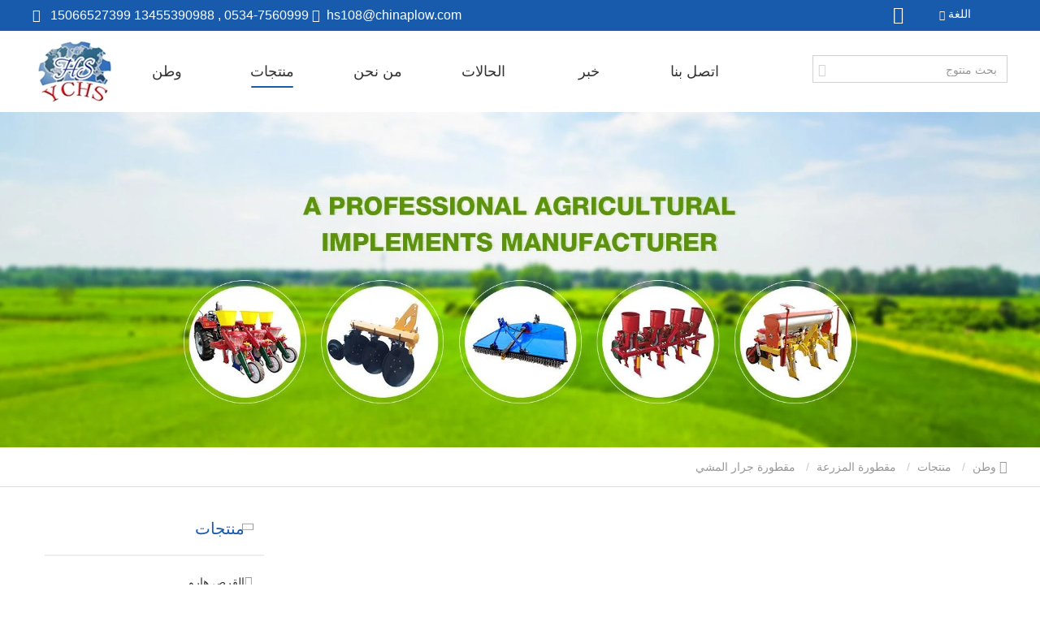

--- FILE ---
content_type: text/html; charset=UTF-8
request_url: https://ar.agroplough.com/walking-tractor/
body_size: 12714
content:
<!DOCTYPE html>
<html  lang="ar" dir="rtl" prefix="content: http://purl.org/rss/1.0/modules/content/  dc: http://purl.org/dc/terms/  foaf: http://xmlns.com/foaf/0.1/  og: http://ogp.me/ns#  rdfs: http://www.w3.org/2000/01/rdf-schema#  schema: http://schema.org/  sioc: http://rdfs.org/sioc/ns#  sioct: http://rdfs.org/sioc/types#  skos: http://www.w3.org/2004/02/skos/core#  xsd: http://www.w3.org/2001/XMLSchema# ">
<head>

  <meta charset="utf-8" />
<meta name="Generator" content="Drupal 8 (https://www.drupal.org)" />
<meta name="MobileOptimized" content="width" />
<meta name="HandheldFriendly" content="true" />
<meta name="viewport" content="width=device-width, initial-scale=1.0" />
<link rel="canonical" href="https://ar.agroplough.com/walking-tractor/" />
<meta property="og:title" content="مقطورة جرار المشيمصنع الصين، الصين المصنعة، الصين المورد - شركة Yucheng Hengshing Machinery Co. ، Ltd" />
<meta property="og:description" content="مقطورة جرار المشيشركة Yucheng Hengshing Machinery Co. ، Ltdwill give you a detailed introduction toمقطورة جرار المشي’s product categories, including the use, model, scope, pictures, news, and prices of all products underمقطورة جرار المشي. At the same time, we have selectedمقطورة جرار المشيclassified industry information, price quotations, exhibition information, picture materials, etc., which have been well received by users across the country. For more detailed information, please click to visit!" />
<meta property="og:type" content="website" />
<meta property="og:site_name" content="شركة Yucheng Hengshing Machinery Co. ، Ltd" />
<meta property="og:url" content="https://ar.agroplough.com/walking-tractor/" />
<link rel="alternate" hreflang="en" href="https://www.agroplough.com/walking-tractor/" />
<link rel="alternate" hreflang="ar" href="https://ar.agroplough.com/walking-tractor/" />
<link rel="alternate" hreflang="ru" href="https://ru.agroplough.com/walking-tractor/" />
<link rel="alternate" hreflang="es" href="https://es.agroplough.com/walking-tractor/" />
<link rel="alternate" hreflang="pt" href="https://pt.agroplough.com/walking-tractor/" />
<meta name="renderer" content="webkit" />
<meta http-equiv="X-UA-Compatible" content="IE=edge,chrome=1" />

    <meta name="viewport" content="width=device-width, initial-scale=1.0, maximum-scale=1.0, user-scalable=no">
    <title>مقطورة جرار المشيمصنع الصين، الصين المصنعة، الصين المورد-شركة Yucheng Hengshing Machinery Co. ، Ltd</title>

    
      <meta name="keywords" content="مقطورة جرار المشيمصنع الصين، الصين المصنعة، الصين المورد">
              <meta name="description" content="مقطورة جرار المشيشركة Yucheng Hengshing Machinery Co. ، Ltdwill give you a detailed introduction toمقطورة جرار المشي’s product categories, including the use, model, scope, pictures, news, and prices of all products underمقطورة جرار المشي. At the same time, we have selectedمقطورة جرار المشيclassified industry information, price quotations, exhibition information, picture materials, etc., which have been well received by users across the country. For more detailed information, please click to visit!">
        <link rel="stylesheet" media="all" href="https://agroploughcdn.huazhi.cloud/cdn/ff/KT9hVhEcfayGA6sHsmyWvnA7q43UZUAelGhGxMq8gro/1768403328/public/css/css_fEbHlb_-IHI6Js_MaP1zwe4UsQ8zA5QZMBzQrpS0ydI.css" />
<link rel="stylesheet" media="all" href="https://agroploughcdn.huazhi.cloud/cdn/ff/FpR6sLv5TVBl_n6_5bHkNyybk6qKaEDHYrxvk2BhN2o/1768405030/public/css/css_mZNC-IDaNOxwW_LtRwPqLHM3ziGEy-A4IJMVbiG7M20.css" />
<link rel="stylesheet" media="all" href="https://agroploughcdn.huazhi.cloud/cdn/ff/HSkhD9Mus40P96Hze-EooGTrN74yYUVcfDPErrUelF8/1768405030/public/css/css_Zq9QdyFTuu7qkRFmGDcy69G_ldvz695sA3aQ1nRuzho.css" />
<link rel="stylesheet" media="all" href="https://agroploughcdn.huazhi.cloud/cdn/ff/zEjzcMU-pKXOxgTdNp8uvAhwHc7BOkI9r_sgKRrq-UM/1768403537/public/css/css_cCi5Ib_aA9qyOLrfaTPXHE3kW0ItOxoM-It_t4ig1YM.css" />

    
<!--[if lte IE 8]>
<script src="https://agroploughcdn.huazhi.cloud/cdn/ff/KPDynkvr9XakTxNhZgvmObg3swkWc-QD0c7gCqstjX8/1768403237/public/js/js_VtafjXmRvoUgAzqzYTA3Wrjkx9wcWhjP0G4ZnnqRamA.js"></script>
<![endif]-->

            
</head>
<body class="ar path-taxonomy has-glyphicons">
  <div class="wrapper">
    
      <div class="dialog-off-canvas-main-canvas" data-off-canvas-main-canvas>
    

<div class="top-navigation">
        <div class="region region-navigation">
    <section id="block-hengxing-huazhizuidingbudaohang" class="block block-huazhi-block block-huazhi-nav-top clearfix">
  
    

      



<!-- '/component/navTop/navTopTemp1/nav-top-temp1.html.twig' -->
<div class="nav-top">
  <div class="container">
    <div class="nav-top-content">

        <span class="nav-top-left">
             <i class="iconfont icon-navbar-icon-telephone">&nbsp;&nbsp;<a href=mailto: 15066527399   13455390988  , 0534-7560999> 15066527399   13455390988  , 0534-7560999</a></i>
  <i class="iconfont icon-contact_icon_email">&nbsp;&nbsp;<a href=mailto:hs108@chinaplow.com>hs108@chinaplow.com</a></i>
        </span>

      <span class="nav-top-right">
              <a href="https://www.facebook.com/yuchenghengshing" target="_blank">
      <i class="iconfont icon-social_icon_facebook1"></i>
    </a>
        </span>


            <section role="navigation" class="block block-language block-language-blocklanguage-interface clearfix">
  
    

      

<!--  '/component/languageSelect/languageSelectTemp1/language-select-temp1.html.twig' -->

<div class="language_wrapper">
  <div class="cn">
    <span> اللغة</span>
    <i class="iconfont icon-arrowdown"></i>
  </div>
  <ul class="language_wrapper1"><li class="hover-bg"  hreflang="en" data-drupal-link-system-path="taxonomy/term/256" class="en" role="presentation"><a href="https://www.agroplough.com/walking-tractor/" class="language-link" hreflang="en" data-drupal-link-system-path="taxonomy/term/256">    <img src="https://agroploughcdn.huazhi.cloud/cdn/ff/MC07EjGZTlelHzFfxDR7se51Ti4E1NAklFIU6kNxkV0/1759148948/:relative:/modules/contrib/languageicons/flags/en.png" width="16"  height="12" class="language-icon" alt="English"/> English
</a></li><li class="hover-bg"  hreflang="ru" data-drupal-link-system-path="taxonomy/term/256" class="ru" role="presentation"><a href="https://ru.agroplough.com/walking-tractor/" class="language-link" hreflang="ru" data-drupal-link-system-path="taxonomy/term/256">    <img src="https://agroploughcdn.huazhi.cloud/cdn/ff/MF2Y30viei85t6Q4WxUNGbcQqxZ5tbA5TGEXzRW2wFY/1759148948/:relative:/modules/contrib/languageicons/flags/ru.png" width="16"  height="12" class="language-icon" alt="русский"/> русский
</a></li><li class="hover-bg"  hreflang="es" data-drupal-link-system-path="taxonomy/term/256" class="es" role="presentation"><a href="https://es.agroplough.com/walking-tractor/" class="language-link" hreflang="es" data-drupal-link-system-path="taxonomy/term/256">    <img src="https://agroploughcdn.huazhi.cloud/cdn/ff/U-G7z83obzi01Qx9roi5vqu7HA_behr6s3FUA9Sy-Ak/1759148948/:relative:/modules/contrib/languageicons/flags/es.png" width="16"  height="12" class="language-icon" alt="español"/> español
</a></li><li class="hover-bg"  hreflang="pt-pt" data-drupal-link-system-path="taxonomy/term/256" class="pt-pt" role="presentation"><a href="https://pt.agroplough.com/walking-tractor/" class="language-link" hreflang="pt-pt" data-drupal-link-system-path="taxonomy/term/256">    <img src="https://agroploughcdn.huazhi.cloud/cdn/ff/GyMFb-GMN9Yun__N4fC-o9HjocLMCnfEX8kj7rlCyik/1759148948/:relative:/modules/contrib/languageicons/flags/pt-pt.png" width="16"  height="12" class="language-icon" alt="português"/> português
</a></li></ul>
</div>



  </section>


      </div>
  </div>
</div>

  </section>


  </div>

  

      <div class="navbar-box" role="banner">
        <div class="region region-navigation-collapsible">
    



<!-- '/component/mainMenu/mainMenuTemp1/main-menu-temp1.html.twig' -->
<div id="navbar" class="main-menu-temp1">
  <div class="container">
    <nav class="navbar-mobile bootsnav" role="navigation">
      <div class="logo-menu-wrapper">
                  <a href="https://ar.agroplough.com/" title="وطن" rel="home">
            
  <img class="site-logo img-responsive" src="https://agroploughcdn.huazhi.cloud/cdn/ff/dIfqWOlIY7z_wDRaVeBXCVNxCPgWteGA9SmfD_bQfCU/1660624090/public/2021-08/company_logo.jpg.webp" alt="logo" title="" typeof="foaf:Image" />

          </a>
                      </div>

              <button type="button" class="navbar-toggle" data-toggle="collapse"
                data-target="#navbar-collapse">
          <span class="icon-bar"></span>
          <span class="icon-bar"></span>
          <span class="icon-bar"></span>
        </button>
        <div class="navbar-collapse-box" id="navbar-collapse">
          <i class="icon iconfont icon-guanbi close_menu_block"></i>
          
          




      <ul class="nav navbar-nav" data-in="fadeInDown" data-out="fadeOutUp">
              <li class="dropdown" data-key="standard.front_page">
                                        <a href="https://ar.agroplough.com/" title="وطن" data-drupal-link-system-path="&lt;front&gt;">وطن</a>
                  </li>
              <li class="dropdown" data-key="menu_link_content:0aaed3cd-833f-44bd-a090-a4baf94fffc9">
                                                                          <a href="https://ar.agroplough.com/product/" title="منتجات" class="is-active" data-drupal-link-system-path="product"> <span title="منتجات" class="menu_item_text">منتجات</span> <span class="icon iconfont icon-arrowdown"></span> </a>
                            <ul class="dropdown-menu" data-in="fadeInDown" data-out="fadeOutUp">
              <li class="dropdown" data-key="taxonomy_menu.menu_link:taxonomy_menu.menu_link.chanpinfenleitaxon.218">
                                                                          <a href="https://ar.agroplough.com/disc-harrow/" title="القرص هارو" data-drupal-link-system-path="taxonomy/term/218"> <span title="القرص هارو" class="menu_item_text">القرص هارو</span> <span class="icon iconfont icon-arrowright"></span> </a>
                            <ul class="dropdown-menu" data-in="fadeInDown" data-out="fadeOutUp">
              <li class="dropdown" data-key="taxonomy_menu.menu_link:taxonomy_menu.menu_link.chanpinfenleitaxon.234">
                                        <a href="https://ar.agroplough.com/light-duty-disc/" title="ضوء واجب القرص هارو" data-drupal-link-system-path="taxonomy/term/234">ضوء واجب القرص هارو</a>
                  </li>
              <li class="dropdown" data-key="taxonomy_menu.menu_link:taxonomy_menu.menu_link.chanpinfenleitaxon.235">
                                        <a href="https://ar.agroplough.com/middle-duty-disc/" title="متوسط واجب القرص هارو" data-drupal-link-system-path="taxonomy/term/235">متوسط واجب القرص هارو</a>
                  </li>
              <li class="dropdown" data-key="taxonomy_menu.menu_link:taxonomy_menu.menu_link.chanpinfenleitaxon.236">
                                        <a href="https://ar.agroplough.com/heavy-duty-disc/" title="الثقيلة القرص هارو" data-drupal-link-system-path="taxonomy/term/236">الثقيلة القرص هارو</a>
                  </li>
              <li class="dropdown" data-key="taxonomy_menu.menu_link:taxonomy_menu.menu_link.chanpinfenleitaxon.237">
                                        <a href="https://ar.agroplough.com/hydraulic-disc/" title="هيدروليكي القرص هارو" data-drupal-link-system-path="taxonomy/term/237">هيدروليكي القرص هارو</a>
                  </li>
          </ul>
  
                  </li>
              <li class="dropdown" data-key="taxonomy_menu.menu_link:taxonomy_menu.menu_link.chanpinfenleitaxon.238">
                                                                          <a href="https://ar.agroplough.com/disc-plough/" title="القرص المحراث" data-drupal-link-system-path="taxonomy/term/238"> <span title="القرص المحراث" class="menu_item_text">القرص المحراث</span> <span class="icon iconfont icon-arrowright"></span> </a>
                            <ul class="dropdown-menu" data-in="fadeInDown" data-out="fadeOutUp">
              <li class="dropdown" data-key="taxonomy_menu.menu_link:taxonomy_menu.menu_link.chanpinfenleitaxon.239">
                                        <a href="https://ar.agroplough.com/one-way-disc-plough/" title="محراث القرص اتجاه واحد" data-drupal-link-system-path="taxonomy/term/239">محراث القرص اتجاه واحد</a>
                  </li>
              <li class="dropdown" data-key="taxonomy_menu.menu_link:taxonomy_menu.menu_link.chanpinfenleitaxon.240">
                                        <a href="https://ar.agroplough.com/reversible-disc/" title="محراث القرص القابل للعكس" data-drupal-link-system-path="taxonomy/term/240">محراث القرص القابل للعكس</a>
                  </li>
              <li class="dropdown" data-key="taxonomy_menu.menu_link:taxonomy_menu.menu_link.chanpinfenleitaxon.241">
                                        <a href="https://ar.agroplough.com/hand-tractor-disc/" title="اليد جرار القرص المحراث" data-drupal-link-system-path="taxonomy/term/241">اليد جرار القرص المحراث</a>
                  </li>
              <li class="dropdown" data-key="taxonomy_menu.menu_link:taxonomy_menu.menu_link.chanpinfenleitaxon.242">
                                        <a href="https://ar.agroplough.com/driven-disc-plough/" title="محراث القرص مدفوعة" data-drupal-link-system-path="taxonomy/term/242">محراث القرص مدفوعة</a>
                  </li>
          </ul>
  
                  </li>
              <li class="dropdown" data-key="taxonomy_menu.menu_link:taxonomy_menu.menu_link.chanpinfenleitaxon.219">
                                                                          <a href="https://ar.agroplough.com/share-plow/" title="حصة المحراث" data-drupal-link-system-path="taxonomy/term/219"> <span title="حصة المحراث" class="menu_item_text">حصة المحراث</span> <span class="icon iconfont icon-arrowright"></span> </a>
                            <ul class="dropdown-menu" data-in="fadeInDown" data-out="fadeOutUp">
              <li class="dropdown" data-key="taxonomy_menu.menu_link:taxonomy_menu.menu_link.chanpinfenleitaxon.243">
                                        <a href="https://ar.agroplough.com/furrow-plow/" title="فرو بلو" data-drupal-link-system-path="taxonomy/term/243">فرو بلو</a>
                  </li>
              <li class="dropdown" data-key="taxonomy_menu.menu_link:taxonomy_menu.menu_link.chanpinfenleitaxon.244">
                                        <a href="https://ar.agroplough.com/ture-plow/" title="محراث التر" data-drupal-link-system-path="taxonomy/term/244">محراث التر</a>
                  </li>
              <li class="dropdown" data-key="taxonomy_menu.menu_link:taxonomy_menu.menu_link.chanpinfenleitaxon.245">
                                        <a href="https://ar.agroplough.com/moldboard-plough/" title="محاريث مولدبورد" data-drupal-link-system-path="taxonomy/term/245">محاريث مولدبورد</a>
                  </li>
              <li class="dropdown" data-key="taxonomy_menu.menu_link:taxonomy_menu.menu_link.chanpinfenleitaxon.246">
                                        <a href="https://ar.agroplough.com/hydraulic-turning/" title="الهيدروليكية تحول المحراث" data-drupal-link-system-path="taxonomy/term/246">الهيدروليكية تحول المحراث</a>
                  </li>
              <li class="dropdown" data-key="taxonomy_menu.menu_link:taxonomy_menu.menu_link.chanpinfenleitaxon.247">
                                        <a href="https://ar.agroplough.com/mini-reversible-plow/" title="محراث صغير قابل للعكس" data-drupal-link-system-path="taxonomy/term/247">محراث صغير قابل للعكس</a>
                  </li>
          </ul>
  
                  </li>
              <li class="dropdown" data-key="taxonomy_menu.menu_link:taxonomy_menu.menu_link.chanpinfenleitaxon.220">
                                                                          <a href="https://ar.agroplough.com/rotary-tiller/" title="روتاري تيلر" data-drupal-link-system-path="taxonomy/term/220"> <span title="روتاري تيلر" class="menu_item_text">روتاري تيلر</span> <span class="icon iconfont icon-arrowright"></span> </a>
                            <ul class="dropdown-menu" data-in="fadeInDown" data-out="fadeOutUp">
              <li class="dropdown" data-key="taxonomy_menu.menu_link:taxonomy_menu.menu_link.chanpinfenleitaxon.248">
                                        <a href="https://ar.agroplough.com/rotary-tiller-0/" title="روتاري تيلر" data-drupal-link-system-path="taxonomy/term/248">روتاري تيلر</a>
                  </li>
              <li class="dropdown" data-key="taxonomy_menu.menu_link:taxonomy_menu.menu_link.chanpinfenleitaxon.249">
                                        <a href="https://ar.agroplough.com/driving-side-rotary/" title="القيادة الجانب الروتاري تيلر" data-drupal-link-system-path="taxonomy/term/249">القيادة الجانب الروتاري تيلر</a>
                  </li>
          </ul>
  
                  </li>
              <li class="dropdown" data-key="taxonomy_menu.menu_link:taxonomy_menu.menu_link.chanpinfenleitaxon.231">
                                                                          <a href="https://ar.agroplough.com/boom-sprayer/" title="ألفا موير" data-drupal-link-system-path="taxonomy/term/231"> <span title="ألفا موير" class="menu_item_text">ألفا موير</span> <span class="icon iconfont icon-arrowright"></span> </a>
                            <ul class="dropdown-menu" data-in="fadeInDown" data-out="fadeOutUp">
              <li class="dropdown" data-key="taxonomy_menu.menu_link:taxonomy_menu.menu_link.chanpinfenleitaxon.250">
                                        <a href="https://ar.agroplough.com/rotary-mower/" title="روتاري موير" data-drupal-link-system-path="taxonomy/term/250">روتاري موير</a>
                  </li>
              <li class="dropdown" data-key="taxonomy_menu.menu_link:taxonomy_menu.menu_link.chanpinfenleitaxon.251">
                                        <a href="https://ar.agroplough.com/sickle-bar-mower/" title="المنجل بار موير" data-drupal-link-system-path="taxonomy/term/251">المنجل بار موير</a>
                  </li>
              <li class="dropdown" data-key="taxonomy_menu.menu_link:taxonomy_menu.menu_link.chanpinfenleitaxon.252">
                                        <a href="https://ar.agroplough.com/disc-mower/" title="جزازة القرص" data-drupal-link-system-path="taxonomy/term/252">جزازة القرص</a>
                  </li>
          </ul>
  
                  </li>
              <li class="dropdown" data-key="taxonomy_menu.menu_link:taxonomy_menu.menu_link.chanpinfenleitaxon.222">
                                                                          <a href="https://ar.agroplough.com/trailer/" title="مقطورة المزرعة" class="is-active" data-drupal-link-system-path="taxonomy/term/222"> <span title="مقطورة المزرعة" class="menu_item_text">مقطورة المزرعة</span> <span class="icon iconfont icon-arrowright"></span> </a>
                            <ul class="dropdown-menu" data-in="fadeInDown" data-out="fadeOutUp">
              <li class="dropdown" data-key="taxonomy_menu.menu_link:taxonomy_menu.menu_link.chanpinfenleitaxon.253">
                                        <a href="https://ar.agroplough.com/single-axle-trailer/" title="مقطورة محور واحد" data-drupal-link-system-path="taxonomy/term/253">مقطورة محور واحد</a>
                  </li>
              <li class="dropdown" data-key="taxonomy_menu.menu_link:taxonomy_menu.menu_link.chanpinfenleitaxon.254">
                                        <a href="https://ar.agroplough.com/double-axles-trailer/" title="مقطورة المحاور المزدوجة" data-drupal-link-system-path="taxonomy/term/254">مقطورة المحاور المزدوجة</a>
                  </li>
              <li class="dropdown" data-key="taxonomy_menu.menu_link:taxonomy_menu.menu_link.chanpinfenleitaxon.255">
                                        <a href="https://ar.agroplough.com/hydraulc-tipping/" title="هايدرولك البقشيش مقطورة" data-drupal-link-system-path="taxonomy/term/255">هايدرولك البقشيش مقطورة</a>
                  </li>
              <li class="dropdown" data-key="taxonomy_menu.menu_link:taxonomy_menu.menu_link.chanpinfenleitaxon.256">
                                        <a href="https://ar.agroplough.com/walking-tractor/" title="مقطورة جرار المشي" class="is-active" data-drupal-link-system-path="taxonomy/term/256">مقطورة جرار المشي</a>
                  </li>
          </ul>
  
                  </li>
              <li class="dropdown" data-key="taxonomy_menu.menu_link:taxonomy_menu.menu_link.chanpinfenleitaxon.223">
                                                                          <a href="https://ar.agroplough.com/cultivator/" title="التعشيب" data-drupal-link-system-path="taxonomy/term/223"> <span title="التعشيب" class="menu_item_text">التعشيب</span> <span class="icon iconfont icon-arrowright"></span> </a>
                            <ul class="dropdown-menu" data-in="fadeInDown" data-out="fadeOutUp">
              <li class="dropdown" data-key="taxonomy_menu.menu_link:taxonomy_menu.menu_link.chanpinfenleitaxon.259">
                                        <a href="https://ar.agroplough.com/spring-tooth/" title="ربيع الأسنان المزروعة" data-drupal-link-system-path="taxonomy/term/259">ربيع الأسنان المزروعة</a>
                  </li>
              <li class="dropdown" data-key="taxonomy_menu.menu_link:taxonomy_menu.menu_link.chanpinfenleitaxon.258">
                                        <a href="https://ar.agroplough.com/spring-cultivator/" title="مزارع الربيع" data-drupal-link-system-path="taxonomy/term/258">مزارع الربيع</a>
                  </li>
              <li class="dropdown" data-key="taxonomy_menu.menu_link:taxonomy_menu.menu_link.chanpinfenleitaxon.257">
                                        <a href="https://ar.agroplough.com/cultivator-0/" title="التعشيب" data-drupal-link-system-path="taxonomy/term/257">التعشيب</a>
                  </li>
          </ul>
  
                  </li>
              <li class="dropdown" data-key="taxonomy_menu.menu_link:taxonomy_menu.menu_link.chanpinfenleitaxon.224">
                                                                          <a href="https://ar.agroplough.com/ridger/" title="ريدغر" data-drupal-link-system-path="taxonomy/term/224"> <span title="ريدغر" class="menu_item_text">ريدغر</span> <span class="icon iconfont icon-arrowright"></span> </a>
                            <ul class="dropdown-menu" data-in="fadeInDown" data-out="fadeOutUp">
              <li class="dropdown" data-key="taxonomy_menu.menu_link:taxonomy_menu.menu_link.chanpinfenleitaxon.260">
                                        <a href="https://ar.agroplough.com/disc-ridger/" title="القرص ريدغر" data-drupal-link-system-path="taxonomy/term/260">القرص ريدغر</a>
                  </li>
              <li class="dropdown" data-key="taxonomy_menu.menu_link:taxonomy_menu.menu_link.chanpinfenleitaxon.261">
                                        <a href="https://ar.agroplough.com/ridging-plough/" title="تخليص المحراث" data-drupal-link-system-path="taxonomy/term/261">تخليص المحراث</a>
                  </li>
              <li class="dropdown" data-key="taxonomy_menu.menu_link:taxonomy_menu.menu_link.chanpinfenleitaxon.262">
                                        <a href="https://ar.agroplough.com/bed-shapers/" title="مصوغات السرير" data-drupal-link-system-path="taxonomy/term/262">مصوغات السرير</a>
                  </li>
          </ul>
  
                  </li>
              <li class="dropdown" data-key="taxonomy_menu.menu_link:taxonomy_menu.menu_link.chanpinfenleitaxon.225">
                                        <a href="https://ar.agroplough.com/potato-planter/" title="زارع البطاطا" data-drupal-link-system-path="taxonomy/term/225">زارع البطاطا</a>
                  </li>
              <li class="dropdown" data-key="taxonomy_menu.menu_link:taxonomy_menu.menu_link.chanpinfenleitaxon.226">
                                        <a href="https://ar.agroplough.com/potato-harvester/" title="حصادة البطاطا" data-drupal-link-system-path="taxonomy/term/226">حصادة البطاطا</a>
                  </li>
              <li class="dropdown" data-key="taxonomy_menu.menu_link:taxonomy_menu.menu_link.chanpinfenleitaxon.230">
                                                                          <a href="https://ar.agroplough.com/corn-planter/" title="مستو الأرض" data-drupal-link-system-path="taxonomy/term/230"> <span title="مستو الأرض" class="menu_item_text">مستو الأرض</span> <span class="icon iconfont icon-arrowright"></span> </a>
                            <ul class="dropdown-menu" data-in="fadeInDown" data-out="fadeOutUp">
              <li class="dropdown" data-key="taxonomy_menu.menu_link:taxonomy_menu.menu_link.chanpinfenleitaxon.263">
                                        <a href="https://ar.agroplough.com/land-leveler/" title="مستو الأرض" data-drupal-link-system-path="taxonomy/term/263">مستو الأرض</a>
                  </li>
              <li class="dropdown" data-key="taxonomy_menu.menu_link:taxonomy_menu.menu_link.chanpinfenleitaxon.264">
                                        <a href="https://ar.agroplough.com/box-scraper/" title="مربع كاشط" data-drupal-link-system-path="taxonomy/term/264">مربع كاشط</a>
                  </li>
              <li class="dropdown" data-key="taxonomy_menu.menu_link:taxonomy_menu.menu_link.chanpinfenleitaxon.265">
                                        <a href="https://ar.agroplough.com/carryall/" title="كاريال" data-drupal-link-system-path="taxonomy/term/265">كاريال</a>
                  </li>
              <li class="dropdown" data-key="taxonomy_menu.menu_link:taxonomy_menu.menu_link.chanpinfenleitaxon.266">
                                        <a href="https://ar.agroplough.com/land-raker/" title="لاند راكر" data-drupal-link-system-path="taxonomy/term/266">لاند راكر</a>
                  </li>
          </ul>
  
                  </li>
              <li class="dropdown" data-key="taxonomy_menu.menu_link:taxonomy_menu.menu_link.chanpinfenleitaxon.233">
                                                                          <a href="https://ar.agroplough.com/fertilizer-spreader/" title="الذرة ثريشر" data-drupal-link-system-path="taxonomy/term/233"> <span title="الذرة ثريشر" class="menu_item_text">الذرة ثريشر</span> <span class="icon iconfont icon-arrowright"></span> </a>
                            <ul class="dropdown-menu" data-in="fadeInDown" data-out="fadeOutUp">
              <li class="dropdown" data-key="taxonomy_menu.menu_link:taxonomy_menu.menu_link.chanpinfenleitaxon.267">
                                        <a href="https://ar.agroplough.com/corn-thresher/" title="الذرة ثريشر" data-drupal-link-system-path="taxonomy/term/267">الذرة ثريشر</a>
                  </li>
              <li class="dropdown" data-key="taxonomy_menu.menu_link:taxonomy_menu.menu_link.chanpinfenleitaxon.268">
                                        <a href="https://ar.agroplough.com/wheat-thresher/" title="القمح ثريشر" data-drupal-link-system-path="taxonomy/term/268">القمح ثريشر</a>
                  </li>
              <li class="dropdown" data-key="taxonomy_menu.menu_link:taxonomy_menu.menu_link.chanpinfenleitaxon.269">
                                        <a href="https://ar.agroplough.com/husker-sheller/" title="هوسكر شيلر" data-drupal-link-system-path="taxonomy/term/269">هوسكر شيلر</a>
                  </li>
              <li class="dropdown" data-key="taxonomy_menu.menu_link:taxonomy_menu.menu_link.chanpinfenleitaxon.270">
                                        <a href="https://ar.agroplough.com/hand-corn-thresher/" title="اليد الذرة ثريشر" data-drupal-link-system-path="taxonomy/term/270">اليد الذرة ثريشر</a>
                  </li>
          </ul>
  
                  </li>
              <li class="dropdown" data-key="taxonomy_menu.menu_link:taxonomy_menu.menu_link.chanpinfenleitaxon.232">
                                                                          <a href="https://ar.agroplough.com/hay-rake/" title="حفرة حفار" data-drupal-link-system-path="taxonomy/term/232"> <span title="حفرة حفار" class="menu_item_text">حفرة حفار</span> <span class="icon iconfont icon-arrowright"></span> </a>
                            <ul class="dropdown-menu" data-in="fadeInDown" data-out="fadeOutUp">
              <li class="dropdown" data-key="taxonomy_menu.menu_link:taxonomy_menu.menu_link.chanpinfenleitaxon.271">
                                        <a href="https://ar.agroplough.com/heavy-duty-hole/" title="حفار حفرة الخدمة الثقيلة" data-drupal-link-system-path="taxonomy/term/271">حفار حفرة الخدمة الثقيلة</a>
                  </li>
              <li class="dropdown" data-key="taxonomy_menu.menu_link:taxonomy_menu.menu_link.chanpinfenleitaxon.272">
                                        <a href="https://ar.agroplough.com/light-duty-hole/" title="ضوء واجب حفرة حفار" data-drupal-link-system-path="taxonomy/term/272">ضوء واجب حفرة حفار</a>
                  </li>
          </ul>
  
                  </li>
              <li class="dropdown" data-key="taxonomy_menu.menu_link:taxonomy_menu.menu_link.chanpinfenleitaxon.229">
                                                                          <a href="https://ar.agroplough.com/hole-digger/" title="زارع الذرة" data-drupal-link-system-path="taxonomy/term/229"> <span title="زارع الذرة" class="menu_item_text">زارع الذرة</span> <span class="icon iconfont icon-arrowright"></span> </a>
                            <ul class="dropdown-menu" data-in="fadeInDown" data-out="fadeOutUp">
              <li class="dropdown" data-key="taxonomy_menu.menu_link:taxonomy_menu.menu_link.chanpinfenleitaxon.273">
                                        <a href="https://ar.agroplough.com/corn-planter-0/" title="زارع الذرة" data-drupal-link-system-path="taxonomy/term/273">زارع الذرة</a>
                  </li>
              <li class="dropdown" data-key="taxonomy_menu.menu_link:taxonomy_menu.menu_link.chanpinfenleitaxon.274">
                                        <a href="https://ar.agroplough.com/hand-corn-planter/" title="اليد الذرة زارع" data-drupal-link-system-path="taxonomy/term/274">اليد الذرة زارع</a>
                  </li>
              <li class="dropdown" data-key="taxonomy_menu.menu_link:taxonomy_menu.menu_link.chanpinfenleitaxon.275">
                                        <a href="https://ar.agroplough.com/wheat-planter/" title="زارع القمح" data-drupal-link-system-path="taxonomy/term/275">زارع القمح</a>
                  </li>
          </ul>
  
                  </li>
              <li class="dropdown" data-key="taxonomy_menu.menu_link:taxonomy_menu.menu_link.chanpinfenleitaxon.276">
                                                                          <a href="https://ar.agroplough.com/boom-sprayer-0/" title="بوم بخاخ" data-drupal-link-system-path="taxonomy/term/276"> <span title="بوم بخاخ" class="menu_item_text">بوم بخاخ</span> <span class="icon iconfont icon-arrowright"></span> </a>
                            <ul class="dropdown-menu" data-in="fadeInDown" data-out="fadeOutUp">
              <li class="dropdown" data-key="taxonomy_menu.menu_link:taxonomy_menu.menu_link.chanpinfenleitaxon.279">
                                        <a href="https://ar.agroplough.com/atv-sprayer/" title="ATV بخاخ" data-drupal-link-system-path="taxonomy/term/279">ATV بخاخ</a>
                  </li>
              <li class="dropdown" data-key="taxonomy_menu.menu_link:taxonomy_menu.menu_link.chanpinfenleitaxon.278">
                                        <a href="https://ar.agroplough.com/orchard-mist-machine/" title="آلة ضباب البستان" data-drupal-link-system-path="taxonomy/term/278">آلة ضباب البستان</a>
                  </li>
              <li class="dropdown" data-key="taxonomy_menu.menu_link:taxonomy_menu.menu_link.chanpinfenleitaxon.277">
                                        <a href="https://ar.agroplough.com/boom-sprayer-1/" title="بوم بخاخ" data-drupal-link-system-path="taxonomy/term/277">بوم بخاخ</a>
                  </li>
          </ul>
  
                  </li>
              <li class="dropdown" data-key="taxonomy_menu.menu_link:taxonomy_menu.menu_link.chanpinfenleitaxon.227">
                                        <a href="https://ar.agroplough.com/land-garder/" title="هناك أشعل النار" data-drupal-link-system-path="taxonomy/term/227">هناك أشعل النار</a>
                  </li>
              <li class="dropdown" data-key="taxonomy_menu.menu_link:taxonomy_menu.menu_link.chanpinfenleitaxon.221">
                                                                          <a href="https://ar.agroplough.com/mower/" title="موزع الأسمدة" data-drupal-link-system-path="taxonomy/term/221"> <span title="موزع الأسمدة" class="menu_item_text">موزع الأسمدة</span> <span class="icon iconfont icon-arrowright"></span> </a>
                            <ul class="dropdown-menu" data-in="fadeInDown" data-out="fadeOutUp">
              <li class="dropdown" data-key="taxonomy_menu.menu_link:taxonomy_menu.menu_link.chanpinfenleitaxon.280">
                                        <a href="https://ar.agroplough.com/manure-spreader/" title="السماد المنتشر" data-drupal-link-system-path="taxonomy/term/280">السماد المنتشر</a>
                  </li>
              <li class="dropdown" data-key="taxonomy_menu.menu_link:taxonomy_menu.menu_link.chanpinfenleitaxon.281">
                                        <a href="https://ar.agroplough.com/pellet-fertilizer/" title="بيليه الأسمدة المنتشر" data-drupal-link-system-path="taxonomy/term/281">بيليه الأسمدة المنتشر</a>
                  </li>
          </ul>
  
                  </li>
          </ul>
  
                  </li>
              <li class="dropdown" data-key="menu_link_content:ce021d08-2dfd-4717-af53-e02447231faa">
                                        <a href="https://ar.agroplough.com/mn-nhn.html" title="من نحن" data-drupal-link-system-path="node/625">من نحن</a>
                  </li>
              <li class="dropdown" data-key="menu_link_content:4b4d5be7-2da3-4f3a-9e8f-b575e9713002">
                                        <a href="https://ar.agroplough.com/casecenter/" title="الحالات" data-drupal-link-system-path="casecenter">الحالات</a>
                  </li>
              <li class="dropdown" data-key="menu_link_content:e00fdce7-e7b5-48ce-b698-65c30b935c5d">
                                        <a href="https://ar.agroplough.com/news/" title="خبر" data-drupal-link-system-path="news">خبر</a>
                  </li>
              <li class="dropdown" data-key="menu_link_content:a952a613-8894-44b8-8a40-cef784fea5f6">
                                        <a href="https://ar.agroplough.com/contact_us.html" title="اتصل بنا" data-drupal-link-system-path="node/385">اتصل بنا</a>
                  </li>
          </ul>
  


        </div>
            <form action="https://ar.agroplough.com/search_product/" class="search-form" method="get" accept-charset="UTF-8">
        <div class="search_box">
          <input placeholder="بحث منتوج" class="search-inputv form-control" type="text" name="title"
                 value="" size="20" maxlength="128">
          <button class="iconfont icon-common_icon_search hover" type="submit" value="应用" name=""></button>
        </div>
      </form>
          </nav>
  </div>
</div>


<div class="search_form_wrapper" style="display: none">
  <div class="container">
    <form action="" class="search-form" method="get" accept-charset="UTF-8">
      <div class="search_box">
        <input placeholder="بحث منتوج" class="search-inputv form-control" type="text" name="title"
               value="" size="20" maxlength="128">
        <button class="iconfont icon-common_icon_search hover" type="submit" value="应用" name=""></button>
      </div>
    </form>
  </div>
  <i class="iconfont icon-guanbi"></i>
</div>







  </div>

    </div>
  
</div>



      <div class="container-fluid" role="heading">
        <div class="region region-header">
    <section id="block-hengxing-dingbutongyongbanner" class="block block-huazhi-block block-banner-common clearfix">
  
    

      
<!-- '/component/banner/banner-common.html.twig' -->




<div class="banner-wrapper">
        <div class="page-banner">
            <div class="banner-title"></div>
      <div class="banner-desc"></div>

              <div class="banner-img">  <picture>
                  <source srcset="https://agroploughcdn.huazhi.cloud/cdn/ff/QVtUNNDEDvivv7o_nCt9AtTth0mMuBBfCRvUVohGiQc/1660625038/public/styles/pcduanbanner/public/2021-08/banner_1.jpg.webp?itok=SAaVbovB 1x" type="image/webp"/>
              <source srcset="https://agroploughcdn.huazhi.cloud/cdn/ff/IwUfT8MoC-3TRCSljo047cdPxSRgTGswJDCucZQUj4s/1660625038/public/styles/pcduanbanner/public/2021-08/banner_1.jpg?itok=SAaVbovB 1x" type="image/jpeg"/>
                  
  <img class="pc-banner-img img-responsive" width="1920" height="620" fetchpriority="high" 0="راية" id="first-banner-img" srcset="https://agroploughcdn.huazhi.cloud/cdn/ff/IwUfT8MoC-3TRCSljo047cdPxSRgTGswJDCucZQUj4s/1660625038/public/styles/pcduanbanner/public/2021-08/banner_1.jpg?itok=SAaVbovB 1x" src="https://agroploughcdn.huazhi.cloud/cdn/ff/WLfS0RWgDlsbN9y9OexwAHURG4WFp0Y3Z0Y1qijykwk/1629432591/public/2021-08/banner_1.jpg" alt="راية" typeof="foaf:Image" />

  </picture>
</div>
          </div>
      </div>
  
  <script>

    if(document.getElementById('first-banner-img') && !document.getElementById('fullpage')){
      var winWidth = document.documentElement.clientWidth||document.body.clientWidth;
      var firstBannerWidth =  parseInt(document.getElementById('first-banner-img').getAttribute('width'));
      var firstBannerHeight =  parseInt(document.getElementById('first-banner-img').getAttribute('height'));
      var currentHeight = firstBannerHeight *(winWidth/firstBannerWidth)
      if(document.getElementById('banner-wrapper')){
        document.getElementById('banner-wrapper').style.height =  currentHeight+'px';
      }
    }

  </script>

  </section>

  
<div class="breadcrumb-box" >
  <div class="container">
    <ol class="breadcrumb">
                      <li  class="hover-item" title="وطن">
                      <a  href="https://ar.agroplough.com/" class="hover">
                              <i class="icon iconfont icon-home"></i>
                            وطن</a>
                  </li>
                              <li  class="hover-item" title="منتجات">
                      <a  href="https://ar.agroplough.com/product/" class="hover">
                            منتجات</a>
                  </li>
                              <li  class="hover-item" title="مقطورة المزرعة">
                      <a  href="https://ar.agroplough.com/trailer/" class="hover">
                            مقطورة المزرعة</a>
                  </li>
                              <li  class="hover-item" title="مقطورة جرار المشي">
                      مقطورة جرار المشي
                  </li>
                  </ol>
  </div>
</div>


  </div>

    </div>
  
  <div role="main" class="main-container container">
    <div class="row">

                              <aside class="col-sm-3" role="complementary">
              <div class="region region-sidebar-first">
    <section id="block-hengxing-huazhicebianlandaohang" class="block block-huazhi-side-navigation clearfix">
  
    

      

  

<div class="slidebar_block" id="huazhi_side">
    <div class="slide_menu_box">
                  <div class="slide-menu-item">
                <h2 class="slide_menu_title">
          <a href="https://ar.agroplough.com/product/" class="active-color hover" data-drupal-link-system-path="product">منتجات</a>
                      <i class="iconfont icon-arrowright"></i>
                  </h2>
                  <ul class="slide_menu">
                          <div data-id="القرص هارو">
                <a href="https://ar.agroplough.com/disc-harrow/" title="القرص هارو" class="hover" data-drupal-link-system-path="taxonomy/term/218">القرص هارو</a>
                                  <i class="iconfont icon-arrowright"></i>
                                                  <ul class="slide_menu_le">
                                          <li data-id="ضوء واجب القرص هارو">
                        <a href="https://ar.agroplough.com/light-duty-disc/" title="ضوء واجب القرص هارو" class="hover" data-drupal-link-system-path="taxonomy/term/234">ضوء واجب القرص هارو</a>
                      </li>
                                          <li data-id="متوسط واجب القرص هارو">
                        <a href="https://ar.agroplough.com/middle-duty-disc/" title="متوسط واجب القرص هارو" class="hover" data-drupal-link-system-path="taxonomy/term/235">متوسط واجب القرص هارو</a>
                      </li>
                                          <li data-id="الثقيلة القرص هارو">
                        <a href="https://ar.agroplough.com/heavy-duty-disc/" title="الثقيلة القرص هارو" class="hover" data-drupal-link-system-path="taxonomy/term/236">الثقيلة القرص هارو</a>
                      </li>
                                      </ul>
                              </div>
                          <div data-id="القرص المحراث">
                <a href="https://ar.agroplough.com/disc-plough/" title="القرص المحراث" class="hover" data-drupal-link-system-path="taxonomy/term/238">القرص المحراث</a>
                                  <i class="iconfont icon-arrowright"></i>
                                                  <ul class="slide_menu_le">
                                          <li data-id="محراث القرص اتجاه واحد">
                        <a href="https://ar.agroplough.com/one-way-disc-plough/" title="محراث القرص اتجاه واحد" class="hover" data-drupal-link-system-path="taxonomy/term/239">محراث القرص اتجاه واحد</a>
                      </li>
                                          <li data-id="محراث القرص القابل للعكس">
                        <a href="https://ar.agroplough.com/reversible-disc/" title="محراث القرص القابل للعكس" class="hover" data-drupal-link-system-path="taxonomy/term/240">محراث القرص القابل للعكس</a>
                      </li>
                                          <li data-id="محراث القرص مدفوعة">
                        <a href="https://ar.agroplough.com/driven-disc-plough/" title="محراث القرص مدفوعة" class="hover" data-drupal-link-system-path="taxonomy/term/242">محراث القرص مدفوعة</a>
                      </li>
                                      </ul>
                              </div>
                          <div data-id="حصة المحراث">
                <a href="https://ar.agroplough.com/share-plow/" title="حصة المحراث" class="hover" data-drupal-link-system-path="taxonomy/term/219">حصة المحراث</a>
                                  <i class="iconfont icon-arrowright"></i>
                                                  <ul class="slide_menu_le">
                                          <li data-id="فرو بلو">
                        <a href="https://ar.agroplough.com/furrow-plow/" title="فرو بلو" class="hover" data-drupal-link-system-path="taxonomy/term/243">فرو بلو</a>
                      </li>
                                          <li data-id="محاريث مولدبورد">
                        <a href="https://ar.agroplough.com/moldboard-plough/" title="محاريث مولدبورد" class="hover" data-drupal-link-system-path="taxonomy/term/245">محاريث مولدبورد</a>
                      </li>
                                          <li data-id="الهيدروليكية تحول المحراث">
                        <a href="https://ar.agroplough.com/hydraulic-turning/" title="الهيدروليكية تحول المحراث" class="hover" data-drupal-link-system-path="taxonomy/term/246">الهيدروليكية تحول المحراث</a>
                      </li>
                                          <li data-id="محراث صغير قابل للعكس">
                        <a href="https://ar.agroplough.com/mini-reversible-plow/" title="محراث صغير قابل للعكس" class="hover" data-drupal-link-system-path="taxonomy/term/247">محراث صغير قابل للعكس</a>
                      </li>
                                      </ul>
                              </div>
                          <div data-id="روتاري تيلر">
                <a href="https://ar.agroplough.com/rotary-tiller/" title="روتاري تيلر" class="hover" data-drupal-link-system-path="taxonomy/term/220">روتاري تيلر</a>
                                  <i class="iconfont icon-arrowright"></i>
                                                  <ul class="slide_menu_le">
                                          <li data-id="روتاري تيلر">
                        <a href="https://ar.agroplough.com/rotary-tiller-0/" title="روتاري تيلر" class="hover" data-drupal-link-system-path="taxonomy/term/248">روتاري تيلر</a>
                      </li>
                                          <li data-id="القيادة الجانب الروتاري تيلر">
                        <a href="https://ar.agroplough.com/driving-side-rotary/" title="القيادة الجانب الروتاري تيلر" class="hover" data-drupal-link-system-path="taxonomy/term/249">القيادة الجانب الروتاري تيلر</a>
                      </li>
                                      </ul>
                              </div>
                          <div data-id="ألفا موير">
                <a href="https://ar.agroplough.com/boom-sprayer/" title="ألفا موير" class="hover" data-drupal-link-system-path="taxonomy/term/231">ألفا موير</a>
                                  <i class="iconfont icon-arrowright"></i>
                                                  <ul class="slide_menu_le">
                                          <li data-id="روتاري موير">
                        <a href="https://ar.agroplough.com/rotary-mower/" title="روتاري موير" class="hover" data-drupal-link-system-path="taxonomy/term/250">روتاري موير</a>
                      </li>
                                          <li data-id="المنجل بار موير">
                        <a href="https://ar.agroplough.com/sickle-bar-mower/" title="المنجل بار موير" class="hover" data-drupal-link-system-path="taxonomy/term/251">المنجل بار موير</a>
                      </li>
                                          <li data-id="جزازة القرص">
                        <a href="https://ar.agroplough.com/disc-mower/" title="جزازة القرص" class="hover" data-drupal-link-system-path="taxonomy/term/252">جزازة القرص</a>
                      </li>
                                      </ul>
                              </div>
                          <div data-id="مقطورة المزرعة">
                <a href="https://ar.agroplough.com/trailer/" title="مقطورة المزرعة" class="active-color hover" data-drupal-link-system-path="taxonomy/term/222">مقطورة المزرعة</a>
                                  <i class="iconfont icon-arrowright"></i>
                                                  <ul class="slide_menu_le">
                                          <li data-id="مقطورة محور واحد">
                        <a href="https://ar.agroplough.com/single-axle-trailer/" title="مقطورة محور واحد" class="hover" data-drupal-link-system-path="taxonomy/term/253">مقطورة محور واحد</a>
                      </li>
                                          <li data-id="مقطورة المحاور المزدوجة">
                        <a href="https://ar.agroplough.com/double-axles-trailer/" title="مقطورة المحاور المزدوجة" class="hover" data-drupal-link-system-path="taxonomy/term/254">مقطورة المحاور المزدوجة</a>
                      </li>
                                      </ul>
                              </div>
                          <div data-id="التعشيب">
                <a href="https://ar.agroplough.com/cultivator/" title="التعشيب" class="hover" data-drupal-link-system-path="taxonomy/term/223">التعشيب</a>
                                  <i class="iconfont icon-arrowright"></i>
                                                  <ul class="slide_menu_le">
                                          <li data-id="ربيع الأسنان المزروعة">
                        <a href="https://ar.agroplough.com/spring-tooth/" title="ربيع الأسنان المزروعة" class="hover" data-drupal-link-system-path="taxonomy/term/259">ربيع الأسنان المزروعة</a>
                      </li>
                                          <li data-id="مزارع الربيع">
                        <a href="https://ar.agroplough.com/spring-cultivator/" title="مزارع الربيع" class="hover" data-drupal-link-system-path="taxonomy/term/258">مزارع الربيع</a>
                      </li>
                                          <li data-id="التعشيب">
                        <a href="https://ar.agroplough.com/cultivator-0/" title="التعشيب" class="hover" data-drupal-link-system-path="taxonomy/term/257">التعشيب</a>
                      </li>
                                      </ul>
                              </div>
                          <div data-id="ريدغر">
                <a href="https://ar.agroplough.com/ridger/" title="ريدغر" class="hover" data-drupal-link-system-path="taxonomy/term/224">ريدغر</a>
                                  <i class="iconfont icon-arrowright"></i>
                                                  <ul class="slide_menu_le">
                                          <li data-id="القرص ريدغر">
                        <a href="https://ar.agroplough.com/disc-ridger/" title="القرص ريدغر" class="hover" data-drupal-link-system-path="taxonomy/term/260">القرص ريدغر</a>
                      </li>
                                          <li data-id="تخليص المحراث">
                        <a href="https://ar.agroplough.com/ridging-plough/" title="تخليص المحراث" class="hover" data-drupal-link-system-path="taxonomy/term/261">تخليص المحراث</a>
                      </li>
                                      </ul>
                              </div>
                          <div data-id="زارع البطاطا">
                <a href="https://ar.agroplough.com/potato-planter/" title="زارع البطاطا" class="hover" data-drupal-link-system-path="taxonomy/term/225">زارع البطاطا</a>
                                              </div>
                          <div data-id="حصادة البطاطا">
                <a href="https://ar.agroplough.com/potato-harvester/" title="حصادة البطاطا" class="hover" data-drupal-link-system-path="taxonomy/term/226">حصادة البطاطا</a>
                                              </div>
                          <div data-id="مستو الأرض">
                <a href="https://ar.agroplough.com/corn-planter/" title="مستو الأرض" class="hover" data-drupal-link-system-path="taxonomy/term/230">مستو الأرض</a>
                                  <i class="iconfont icon-arrowright"></i>
                                                  <ul class="slide_menu_le">
                                          <li data-id="مستو الأرض">
                        <a href="https://ar.agroplough.com/land-leveler/" title="مستو الأرض" class="hover" data-drupal-link-system-path="taxonomy/term/263">مستو الأرض</a>
                      </li>
                                      </ul>
                              </div>
                          <div data-id="الذرة ثريشر">
                <a href="https://ar.agroplough.com/fertilizer-spreader/" title="الذرة ثريشر" class="hover" data-drupal-link-system-path="taxonomy/term/233">الذرة ثريشر</a>
                                  <i class="iconfont icon-arrowright"></i>
                                                  <ul class="slide_menu_le">
                                          <li data-id="الذرة ثريشر">
                        <a href="https://ar.agroplough.com/corn-thresher/" title="الذرة ثريشر" class="hover" data-drupal-link-system-path="taxonomy/term/267">الذرة ثريشر</a>
                      </li>
                                          <li data-id="القمح ثريشر">
                        <a href="https://ar.agroplough.com/wheat-thresher/" title="القمح ثريشر" class="hover" data-drupal-link-system-path="taxonomy/term/268">القمح ثريشر</a>
                      </li>
                                      </ul>
                              </div>
                          <div data-id="حفرة حفار">
                <a href="https://ar.agroplough.com/hay-rake/" title="حفرة حفار" class="hover" data-drupal-link-system-path="taxonomy/term/232">حفرة حفار</a>
                                  <i class="iconfont icon-arrowright"></i>
                                                  <ul class="slide_menu_le">
                                          <li data-id="ضوء واجب حفرة حفار">
                        <a href="https://ar.agroplough.com/light-duty-hole/" title="ضوء واجب حفرة حفار" class="hover" data-drupal-link-system-path="taxonomy/term/272">ضوء واجب حفرة حفار</a>
                      </li>
                                      </ul>
                              </div>
                          <div data-id="زارع الذرة">
                <a href="https://ar.agroplough.com/hole-digger/" title="زارع الذرة" class="hover" data-drupal-link-system-path="taxonomy/term/229">زارع الذرة</a>
                                  <i class="iconfont icon-arrowright"></i>
                                                  <ul class="slide_menu_le">
                                          <li data-id="زارع الذرة">
                        <a href="https://ar.agroplough.com/corn-planter-0/" title="زارع الذرة" class="hover" data-drupal-link-system-path="taxonomy/term/273">زارع الذرة</a>
                      </li>
                                          <li data-id="زارع القمح">
                        <a href="https://ar.agroplough.com/wheat-planter/" title="زارع القمح" class="hover" data-drupal-link-system-path="taxonomy/term/275">زارع القمح</a>
                      </li>
                                      </ul>
                              </div>
                          <div data-id="بوم بخاخ">
                <a href="https://ar.agroplough.com/boom-sprayer-0/" title="بوم بخاخ" class="hover" data-drupal-link-system-path="taxonomy/term/276">بوم بخاخ</a>
                                  <i class="iconfont icon-arrowright"></i>
                                                  <ul class="slide_menu_le">
                                          <li data-id="بوم بخاخ">
                        <a href="https://ar.agroplough.com/boom-sprayer-1/" title="بوم بخاخ" class="hover" data-drupal-link-system-path="taxonomy/term/277">بوم بخاخ</a>
                      </li>
                                      </ul>
                              </div>
                          <div data-id="هناك أشعل النار">
                <a href="https://ar.agroplough.com/land-garder/" title="هناك أشعل النار" class="hover" data-drupal-link-system-path="taxonomy/term/227">هناك أشعل النار</a>
                                              </div>
                          <div data-id="موزع الأسمدة">
                <a href="https://ar.agroplough.com/mower/" title="موزع الأسمدة" class="hover" data-drupal-link-system-path="taxonomy/term/221">موزع الأسمدة</a>
                                  <i class="iconfont icon-arrowright"></i>
                                                  <ul class="slide_menu_le">
                                          <li data-id="السماد المنتشر">
                        <a href="https://ar.agroplough.com/manure-spreader/" title="السماد المنتشر" class="hover" data-drupal-link-system-path="taxonomy/term/280">السماد المنتشر</a>
                      </li>
                                          <li data-id="بيليه الأسمدة المنتشر">
                        <a href="https://ar.agroplough.com/pellet-fertilizer/" title="بيليه الأسمدة المنتشر" class="hover" data-drupal-link-system-path="taxonomy/term/281">بيليه الأسمدة المنتشر</a>
                      </li>
                                      </ul>
                              </div>
                      </ul>
              </div>
          <div class="slide-menu-item">
                <h2 class="slide_menu_title">
          <a href="https://ar.agroplough.com/mn-nhn.html" class="hover" data-drupal-link-system-path="node/625">من نحن</a>
                  </h2>
              </div>
          <div class="slide-menu-item">
                <h2 class="slide_menu_title">
          <a href="https://ar.agroplough.com/casecenter/" class="hover" data-drupal-link-system-path="casecenter">الحالات</a>
                  </h2>
              </div>
          <div class="slide-menu-item">
                <h2 class="slide_menu_title">
          <a href="https://ar.agroplough.com/news/" title="أخبار الشركة" class="hover" data-drupal-link-system-path="news">خبر</a>
                  </h2>
              </div>
      
    </div>
</div>







  </section>


  </div>

          </aside>
              
                  <section class="col-sm-9">
                          <a id="main-content"></a>
        
                            <div class="region region-view-content">
    <section class="views-element-container block block-views block-views-blockchanpinfenleiye-block-1 clearfix" id="block-hengxing-views-block-chanpinfenleiye-block-1">
  
    

      <div class="form-group">





<div class="select-view view products-list-views view-chanpinfenleiye view-id-chanpinfenleiye view-display-id-block_1 js-view-dom-id-989d2aebc5c7287b622da45d9bbbab17e423308cfb5c56509eacb3188da8cb6b">
  
    
  
  
  

  
    
  
      





          </div>
</div>

  </section>


  </div>

              </section>

                </div>
  </div>

      <footer class="footer container-fluid" role="contentinfo">
        <div class="region region-footer">
    <section id="block-hengxing-dibuneirongqu" class="block block-huazhi-block block-huazhi-footer-content clearfix">
  
    

      
<!-- '/component/footer/footerTemp2/footer-temp2.html.twig' -->
<div class="footer-temp3">
      <div class="container footer-container">
    
    <div class="row">

            <div class="col-md-3 col-lg-3 col-sm-12 col-xs-12 left-category">
     <div class="footer-title">فئات المنتج</div>
     <div class="footer-category">
       <ul class="first-ul">
                                 <li onclick="javascript:window.open('https://ar.agroplough.com/disc-harrow/');" data-id="218">القرص هارو</li>
                                            <li onclick="javascript:window.open('https://ar.agroplough.com/disc-plough/');" data-id="238">القرص المحراث</li>
                                            <li onclick="javascript:window.open('https://ar.agroplough.com/share-plow/');" data-id="219">حصة المحراث</li>
                                            <li onclick="javascript:window.open('https://ar.agroplough.com/rotary-tiller/');" data-id="220">روتاري تيلر</li>
                                            <li onclick="javascript:window.open('https://ar.agroplough.com/boom-sprayer/');" data-id="231">ألفا موير</li>
                                            <li onclick="javascript:window.open('https://ar.agroplough.com/trailer/');" data-id="222">مقطورة المزرعة</li>
                                            <li onclick="javascript:window.open('https://ar.agroplough.com/cultivator/');" data-id="223">التعشيب</li>
                                            <li onclick="javascript:window.open('https://ar.agroplough.com/ridger/');" data-id="224">ريدغر</li>
                                            <li onclick="javascript:window.open('https://ar.agroplough.com/potato-planter/');" data-id="225">زارع البطاطا</li>
                                                                                                                                                                                           </ul>
       <ul class="second-ul">
                                                                                                                                                                                                                     <li onclick="javascript:window.open('https://ar.agroplough.com/potato-harvester/');" data-id="226">حصادة البطاطا</li>
                                            <li onclick="javascript:window.open('https://ar.agroplough.com/corn-planter/');" data-id="230">مستو الأرض</li>
                                            <li onclick="javascript:window.open('https://ar.agroplough.com/fertilizer-spreader/');" data-id="233">الذرة ثريشر</li>
                                            <li onclick="javascript:window.open('https://ar.agroplough.com/hay-rake/');" data-id="232">حفرة حفار</li>
                                            <li onclick="javascript:window.open('https://ar.agroplough.com/hole-digger/');" data-id="229">زارع الذرة</li>
                                            <li onclick="javascript:window.open('https://ar.agroplough.com/boom-sprayer-0/');" data-id="276">بوم بخاخ</li>
                                            <li onclick="javascript:window.open('https://ar.agroplough.com/land-garder/');" data-id="227">هناك أشعل النار</li>
                                            <li onclick="javascript:window.open('https://ar.agroplough.com/mower/');" data-id="221">موزع الأسمدة</li>
                           </ul>
     </div>
   </div>
   <ul class="col-md-6 col-lg-6 col-sm-12 col-xs-12 footer-col footer-menu">
     




      <ul class="nav navbar-nav" data-in="fadeInDown" data-out="fadeOutUp">
              <li class="dropdown" data-key="standard.front_page">
                                        <a href="https://ar.agroplough.com/" title="وطن" data-drupal-link-system-path="&lt;front&gt;">وطن</a>
                  </li>
              <li class="dropdown" data-key="menu_link_content:0aaed3cd-833f-44bd-a090-a4baf94fffc9">
                                                                          <a href="https://ar.agroplough.com/product/" title="منتجات" data-drupal-link-system-path="product"> <span title="منتجات" class="menu_item_text">منتجات</span> <span class="icon iconfont icon-arrowdown"></span> </a>
                            <ul class="dropdown-menu" data-in="fadeInDown" data-out="fadeOutUp">
              <li class="dropdown" data-key="taxonomy_menu.menu_link:taxonomy_menu.menu_link.chanpinfenleitaxon.218">
                                                                          <a href="https://ar.agroplough.com/disc-harrow/" title="القرص هارو" data-drupal-link-system-path="taxonomy/term/218"> <span title="القرص هارو" class="menu_item_text">القرص هارو</span> <span class="icon iconfont icon-arrowright"></span> </a>
                            <ul class="dropdown-menu" data-in="fadeInDown" data-out="fadeOutUp">
              <li class="dropdown" data-key="taxonomy_menu.menu_link:taxonomy_menu.menu_link.chanpinfenleitaxon.234">
                                        <a href="https://ar.agroplough.com/light-duty-disc/" title="ضوء واجب القرص هارو" data-drupal-link-system-path="taxonomy/term/234">ضوء واجب القرص هارو</a>
                  </li>
              <li class="dropdown" data-key="taxonomy_menu.menu_link:taxonomy_menu.menu_link.chanpinfenleitaxon.235">
                                        <a href="https://ar.agroplough.com/middle-duty-disc/" title="متوسط واجب القرص هارو" data-drupal-link-system-path="taxonomy/term/235">متوسط واجب القرص هارو</a>
                  </li>
              <li class="dropdown" data-key="taxonomy_menu.menu_link:taxonomy_menu.menu_link.chanpinfenleitaxon.236">
                                        <a href="https://ar.agroplough.com/heavy-duty-disc/" title="الثقيلة القرص هارو" data-drupal-link-system-path="taxonomy/term/236">الثقيلة القرص هارو</a>
                  </li>
              <li class="dropdown" data-key="taxonomy_menu.menu_link:taxonomy_menu.menu_link.chanpinfenleitaxon.237">
                                        <a href="https://ar.agroplough.com/hydraulic-disc/" title="هيدروليكي القرص هارو" data-drupal-link-system-path="taxonomy/term/237">هيدروليكي القرص هارو</a>
                  </li>
          </ul>
  
                  </li>
              <li class="dropdown" data-key="taxonomy_menu.menu_link:taxonomy_menu.menu_link.chanpinfenleitaxon.238">
                                                                          <a href="https://ar.agroplough.com/disc-plough/" title="القرص المحراث" data-drupal-link-system-path="taxonomy/term/238"> <span title="القرص المحراث" class="menu_item_text">القرص المحراث</span> <span class="icon iconfont icon-arrowright"></span> </a>
                            <ul class="dropdown-menu" data-in="fadeInDown" data-out="fadeOutUp">
              <li class="dropdown" data-key="taxonomy_menu.menu_link:taxonomy_menu.menu_link.chanpinfenleitaxon.239">
                                        <a href="https://ar.agroplough.com/one-way-disc-plough/" title="محراث القرص اتجاه واحد" data-drupal-link-system-path="taxonomy/term/239">محراث القرص اتجاه واحد</a>
                  </li>
              <li class="dropdown" data-key="taxonomy_menu.menu_link:taxonomy_menu.menu_link.chanpinfenleitaxon.240">
                                        <a href="https://ar.agroplough.com/reversible-disc/" title="محراث القرص القابل للعكس" data-drupal-link-system-path="taxonomy/term/240">محراث القرص القابل للعكس</a>
                  </li>
              <li class="dropdown" data-key="taxonomy_menu.menu_link:taxonomy_menu.menu_link.chanpinfenleitaxon.241">
                                        <a href="https://ar.agroplough.com/hand-tractor-disc/" title="اليد جرار القرص المحراث" data-drupal-link-system-path="taxonomy/term/241">اليد جرار القرص المحراث</a>
                  </li>
              <li class="dropdown" data-key="taxonomy_menu.menu_link:taxonomy_menu.menu_link.chanpinfenleitaxon.242">
                                        <a href="https://ar.agroplough.com/driven-disc-plough/" title="محراث القرص مدفوعة" data-drupal-link-system-path="taxonomy/term/242">محراث القرص مدفوعة</a>
                  </li>
          </ul>
  
                  </li>
              <li class="dropdown" data-key="taxonomy_menu.menu_link:taxonomy_menu.menu_link.chanpinfenleitaxon.219">
                                                                          <a href="https://ar.agroplough.com/share-plow/" title="حصة المحراث" data-drupal-link-system-path="taxonomy/term/219"> <span title="حصة المحراث" class="menu_item_text">حصة المحراث</span> <span class="icon iconfont icon-arrowright"></span> </a>
                            <ul class="dropdown-menu" data-in="fadeInDown" data-out="fadeOutUp">
              <li class="dropdown" data-key="taxonomy_menu.menu_link:taxonomy_menu.menu_link.chanpinfenleitaxon.243">
                                        <a href="https://ar.agroplough.com/furrow-plow/" title="فرو بلو" data-drupal-link-system-path="taxonomy/term/243">فرو بلو</a>
                  </li>
              <li class="dropdown" data-key="taxonomy_menu.menu_link:taxonomy_menu.menu_link.chanpinfenleitaxon.244">
                                        <a href="https://ar.agroplough.com/ture-plow/" title="محراث التر" data-drupal-link-system-path="taxonomy/term/244">محراث التر</a>
                  </li>
              <li class="dropdown" data-key="taxonomy_menu.menu_link:taxonomy_menu.menu_link.chanpinfenleitaxon.245">
                                        <a href="https://ar.agroplough.com/moldboard-plough/" title="محاريث مولدبورد" data-drupal-link-system-path="taxonomy/term/245">محاريث مولدبورد</a>
                  </li>
              <li class="dropdown" data-key="taxonomy_menu.menu_link:taxonomy_menu.menu_link.chanpinfenleitaxon.246">
                                        <a href="https://ar.agroplough.com/hydraulic-turning/" title="الهيدروليكية تحول المحراث" data-drupal-link-system-path="taxonomy/term/246">الهيدروليكية تحول المحراث</a>
                  </li>
              <li class="dropdown" data-key="taxonomy_menu.menu_link:taxonomy_menu.menu_link.chanpinfenleitaxon.247">
                                        <a href="https://ar.agroplough.com/mini-reversible-plow/" title="محراث صغير قابل للعكس" data-drupal-link-system-path="taxonomy/term/247">محراث صغير قابل للعكس</a>
                  </li>
          </ul>
  
                  </li>
              <li class="dropdown" data-key="taxonomy_menu.menu_link:taxonomy_menu.menu_link.chanpinfenleitaxon.220">
                                                                          <a href="https://ar.agroplough.com/rotary-tiller/" title="روتاري تيلر" data-drupal-link-system-path="taxonomy/term/220"> <span title="روتاري تيلر" class="menu_item_text">روتاري تيلر</span> <span class="icon iconfont icon-arrowright"></span> </a>
                            <ul class="dropdown-menu" data-in="fadeInDown" data-out="fadeOutUp">
              <li class="dropdown" data-key="taxonomy_menu.menu_link:taxonomy_menu.menu_link.chanpinfenleitaxon.248">
                                        <a href="https://ar.agroplough.com/rotary-tiller-0/" title="روتاري تيلر" data-drupal-link-system-path="taxonomy/term/248">روتاري تيلر</a>
                  </li>
              <li class="dropdown" data-key="taxonomy_menu.menu_link:taxonomy_menu.menu_link.chanpinfenleitaxon.249">
                                        <a href="https://ar.agroplough.com/driving-side-rotary/" title="القيادة الجانب الروتاري تيلر" data-drupal-link-system-path="taxonomy/term/249">القيادة الجانب الروتاري تيلر</a>
                  </li>
          </ul>
  
                  </li>
              <li class="dropdown" data-key="taxonomy_menu.menu_link:taxonomy_menu.menu_link.chanpinfenleitaxon.231">
                                                                          <a href="https://ar.agroplough.com/boom-sprayer/" title="ألفا موير" data-drupal-link-system-path="taxonomy/term/231"> <span title="ألفا موير" class="menu_item_text">ألفا موير</span> <span class="icon iconfont icon-arrowright"></span> </a>
                            <ul class="dropdown-menu" data-in="fadeInDown" data-out="fadeOutUp">
              <li class="dropdown" data-key="taxonomy_menu.menu_link:taxonomy_menu.menu_link.chanpinfenleitaxon.250">
                                        <a href="https://ar.agroplough.com/rotary-mower/" title="روتاري موير" data-drupal-link-system-path="taxonomy/term/250">روتاري موير</a>
                  </li>
              <li class="dropdown" data-key="taxonomy_menu.menu_link:taxonomy_menu.menu_link.chanpinfenleitaxon.251">
                                        <a href="https://ar.agroplough.com/sickle-bar-mower/" title="المنجل بار موير" data-drupal-link-system-path="taxonomy/term/251">المنجل بار موير</a>
                  </li>
              <li class="dropdown" data-key="taxonomy_menu.menu_link:taxonomy_menu.menu_link.chanpinfenleitaxon.252">
                                        <a href="https://ar.agroplough.com/disc-mower/" title="جزازة القرص" data-drupal-link-system-path="taxonomy/term/252">جزازة القرص</a>
                  </li>
          </ul>
  
                  </li>
              <li class="dropdown" data-key="taxonomy_menu.menu_link:taxonomy_menu.menu_link.chanpinfenleitaxon.222">
                                                                          <a href="https://ar.agroplough.com/trailer/" title="مقطورة المزرعة" data-drupal-link-system-path="taxonomy/term/222"> <span title="مقطورة المزرعة" class="menu_item_text">مقطورة المزرعة</span> <span class="icon iconfont icon-arrowright"></span> </a>
                            <ul class="dropdown-menu" data-in="fadeInDown" data-out="fadeOutUp">
              <li class="dropdown" data-key="taxonomy_menu.menu_link:taxonomy_menu.menu_link.chanpinfenleitaxon.253">
                                        <a href="https://ar.agroplough.com/single-axle-trailer/" title="مقطورة محور واحد" data-drupal-link-system-path="taxonomy/term/253">مقطورة محور واحد</a>
                  </li>
              <li class="dropdown" data-key="taxonomy_menu.menu_link:taxonomy_menu.menu_link.chanpinfenleitaxon.254">
                                        <a href="https://ar.agroplough.com/double-axles-trailer/" title="مقطورة المحاور المزدوجة" data-drupal-link-system-path="taxonomy/term/254">مقطورة المحاور المزدوجة</a>
                  </li>
              <li class="dropdown" data-key="taxonomy_menu.menu_link:taxonomy_menu.menu_link.chanpinfenleitaxon.255">
                                        <a href="https://ar.agroplough.com/hydraulc-tipping/" title="هايدرولك البقشيش مقطورة" data-drupal-link-system-path="taxonomy/term/255">هايدرولك البقشيش مقطورة</a>
                  </li>
              <li class="dropdown" data-key="taxonomy_menu.menu_link:taxonomy_menu.menu_link.chanpinfenleitaxon.256">
                                        <a href="https://ar.agroplough.com/walking-tractor/" title="مقطورة جرار المشي" data-drupal-link-system-path="taxonomy/term/256" class="is-active">مقطورة جرار المشي</a>
                  </li>
          </ul>
  
                  </li>
              <li class="dropdown" data-key="taxonomy_menu.menu_link:taxonomy_menu.menu_link.chanpinfenleitaxon.223">
                                                                          <a href="https://ar.agroplough.com/cultivator/" title="التعشيب" data-drupal-link-system-path="taxonomy/term/223"> <span title="التعشيب" class="menu_item_text">التعشيب</span> <span class="icon iconfont icon-arrowright"></span> </a>
                            <ul class="dropdown-menu" data-in="fadeInDown" data-out="fadeOutUp">
              <li class="dropdown" data-key="taxonomy_menu.menu_link:taxonomy_menu.menu_link.chanpinfenleitaxon.259">
                                        <a href="https://ar.agroplough.com/spring-tooth/" title="ربيع الأسنان المزروعة" data-drupal-link-system-path="taxonomy/term/259">ربيع الأسنان المزروعة</a>
                  </li>
              <li class="dropdown" data-key="taxonomy_menu.menu_link:taxonomy_menu.menu_link.chanpinfenleitaxon.258">
                                        <a href="https://ar.agroplough.com/spring-cultivator/" title="مزارع الربيع" data-drupal-link-system-path="taxonomy/term/258">مزارع الربيع</a>
                  </li>
              <li class="dropdown" data-key="taxonomy_menu.menu_link:taxonomy_menu.menu_link.chanpinfenleitaxon.257">
                                        <a href="https://ar.agroplough.com/cultivator-0/" title="التعشيب" data-drupal-link-system-path="taxonomy/term/257">التعشيب</a>
                  </li>
          </ul>
  
                  </li>
              <li class="dropdown" data-key="taxonomy_menu.menu_link:taxonomy_menu.menu_link.chanpinfenleitaxon.224">
                                                                          <a href="https://ar.agroplough.com/ridger/" title="ريدغر" data-drupal-link-system-path="taxonomy/term/224"> <span title="ريدغر" class="menu_item_text">ريدغر</span> <span class="icon iconfont icon-arrowright"></span> </a>
                            <ul class="dropdown-menu" data-in="fadeInDown" data-out="fadeOutUp">
              <li class="dropdown" data-key="taxonomy_menu.menu_link:taxonomy_menu.menu_link.chanpinfenleitaxon.260">
                                        <a href="https://ar.agroplough.com/disc-ridger/" title="القرص ريدغر" data-drupal-link-system-path="taxonomy/term/260">القرص ريدغر</a>
                  </li>
              <li class="dropdown" data-key="taxonomy_menu.menu_link:taxonomy_menu.menu_link.chanpinfenleitaxon.261">
                                        <a href="https://ar.agroplough.com/ridging-plough/" title="تخليص المحراث" data-drupal-link-system-path="taxonomy/term/261">تخليص المحراث</a>
                  </li>
              <li class="dropdown" data-key="taxonomy_menu.menu_link:taxonomy_menu.menu_link.chanpinfenleitaxon.262">
                                        <a href="https://ar.agroplough.com/bed-shapers/" title="مصوغات السرير" data-drupal-link-system-path="taxonomy/term/262">مصوغات السرير</a>
                  </li>
          </ul>
  
                  </li>
              <li class="dropdown" data-key="taxonomy_menu.menu_link:taxonomy_menu.menu_link.chanpinfenleitaxon.225">
                                        <a href="https://ar.agroplough.com/potato-planter/" title="زارع البطاطا" data-drupal-link-system-path="taxonomy/term/225">زارع البطاطا</a>
                  </li>
              <li class="dropdown" data-key="taxonomy_menu.menu_link:taxonomy_menu.menu_link.chanpinfenleitaxon.226">
                                        <a href="https://ar.agroplough.com/potato-harvester/" title="حصادة البطاطا" data-drupal-link-system-path="taxonomy/term/226">حصادة البطاطا</a>
                  </li>
              <li class="dropdown" data-key="taxonomy_menu.menu_link:taxonomy_menu.menu_link.chanpinfenleitaxon.230">
                                                                          <a href="https://ar.agroplough.com/corn-planter/" title="مستو الأرض" data-drupal-link-system-path="taxonomy/term/230"> <span title="مستو الأرض" class="menu_item_text">مستو الأرض</span> <span class="icon iconfont icon-arrowright"></span> </a>
                            <ul class="dropdown-menu" data-in="fadeInDown" data-out="fadeOutUp">
              <li class="dropdown" data-key="taxonomy_menu.menu_link:taxonomy_menu.menu_link.chanpinfenleitaxon.263">
                                        <a href="https://ar.agroplough.com/land-leveler/" title="مستو الأرض" data-drupal-link-system-path="taxonomy/term/263">مستو الأرض</a>
                  </li>
              <li class="dropdown" data-key="taxonomy_menu.menu_link:taxonomy_menu.menu_link.chanpinfenleitaxon.264">
                                        <a href="https://ar.agroplough.com/box-scraper/" title="مربع كاشط" data-drupal-link-system-path="taxonomy/term/264">مربع كاشط</a>
                  </li>
              <li class="dropdown" data-key="taxonomy_menu.menu_link:taxonomy_menu.menu_link.chanpinfenleitaxon.265">
                                        <a href="https://ar.agroplough.com/carryall/" title="كاريال" data-drupal-link-system-path="taxonomy/term/265">كاريال</a>
                  </li>
              <li class="dropdown" data-key="taxonomy_menu.menu_link:taxonomy_menu.menu_link.chanpinfenleitaxon.266">
                                        <a href="https://ar.agroplough.com/land-raker/" title="لاند راكر" data-drupal-link-system-path="taxonomy/term/266">لاند راكر</a>
                  </li>
          </ul>
  
                  </li>
              <li class="dropdown" data-key="taxonomy_menu.menu_link:taxonomy_menu.menu_link.chanpinfenleitaxon.233">
                                                                          <a href="https://ar.agroplough.com/fertilizer-spreader/" title="الذرة ثريشر" data-drupal-link-system-path="taxonomy/term/233"> <span title="الذرة ثريشر" class="menu_item_text">الذرة ثريشر</span> <span class="icon iconfont icon-arrowright"></span> </a>
                            <ul class="dropdown-menu" data-in="fadeInDown" data-out="fadeOutUp">
              <li class="dropdown" data-key="taxonomy_menu.menu_link:taxonomy_menu.menu_link.chanpinfenleitaxon.267">
                                        <a href="https://ar.agroplough.com/corn-thresher/" title="الذرة ثريشر" data-drupal-link-system-path="taxonomy/term/267">الذرة ثريشر</a>
                  </li>
              <li class="dropdown" data-key="taxonomy_menu.menu_link:taxonomy_menu.menu_link.chanpinfenleitaxon.268">
                                        <a href="https://ar.agroplough.com/wheat-thresher/" title="القمح ثريشر" data-drupal-link-system-path="taxonomy/term/268">القمح ثريشر</a>
                  </li>
              <li class="dropdown" data-key="taxonomy_menu.menu_link:taxonomy_menu.menu_link.chanpinfenleitaxon.269">
                                        <a href="https://ar.agroplough.com/husker-sheller/" title="هوسكر شيلر" data-drupal-link-system-path="taxonomy/term/269">هوسكر شيلر</a>
                  </li>
              <li class="dropdown" data-key="taxonomy_menu.menu_link:taxonomy_menu.menu_link.chanpinfenleitaxon.270">
                                        <a href="https://ar.agroplough.com/hand-corn-thresher/" title="اليد الذرة ثريشر" data-drupal-link-system-path="taxonomy/term/270">اليد الذرة ثريشر</a>
                  </li>
          </ul>
  
                  </li>
              <li class="dropdown" data-key="taxonomy_menu.menu_link:taxonomy_menu.menu_link.chanpinfenleitaxon.232">
                                                                          <a href="https://ar.agroplough.com/hay-rake/" title="حفرة حفار" data-drupal-link-system-path="taxonomy/term/232"> <span title="حفرة حفار" class="menu_item_text">حفرة حفار</span> <span class="icon iconfont icon-arrowright"></span> </a>
                            <ul class="dropdown-menu" data-in="fadeInDown" data-out="fadeOutUp">
              <li class="dropdown" data-key="taxonomy_menu.menu_link:taxonomy_menu.menu_link.chanpinfenleitaxon.271">
                                        <a href="https://ar.agroplough.com/heavy-duty-hole/" title="حفار حفرة الخدمة الثقيلة" data-drupal-link-system-path="taxonomy/term/271">حفار حفرة الخدمة الثقيلة</a>
                  </li>
              <li class="dropdown" data-key="taxonomy_menu.menu_link:taxonomy_menu.menu_link.chanpinfenleitaxon.272">
                                        <a href="https://ar.agroplough.com/light-duty-hole/" title="ضوء واجب حفرة حفار" data-drupal-link-system-path="taxonomy/term/272">ضوء واجب حفرة حفار</a>
                  </li>
          </ul>
  
                  </li>
              <li class="dropdown" data-key="taxonomy_menu.menu_link:taxonomy_menu.menu_link.chanpinfenleitaxon.229">
                                                                          <a href="https://ar.agroplough.com/hole-digger/" title="زارع الذرة" data-drupal-link-system-path="taxonomy/term/229"> <span title="زارع الذرة" class="menu_item_text">زارع الذرة</span> <span class="icon iconfont icon-arrowright"></span> </a>
                            <ul class="dropdown-menu" data-in="fadeInDown" data-out="fadeOutUp">
              <li class="dropdown" data-key="taxonomy_menu.menu_link:taxonomy_menu.menu_link.chanpinfenleitaxon.273">
                                        <a href="https://ar.agroplough.com/corn-planter-0/" title="زارع الذرة" data-drupal-link-system-path="taxonomy/term/273">زارع الذرة</a>
                  </li>
              <li class="dropdown" data-key="taxonomy_menu.menu_link:taxonomy_menu.menu_link.chanpinfenleitaxon.274">
                                        <a href="https://ar.agroplough.com/hand-corn-planter/" title="اليد الذرة زارع" data-drupal-link-system-path="taxonomy/term/274">اليد الذرة زارع</a>
                  </li>
              <li class="dropdown" data-key="taxonomy_menu.menu_link:taxonomy_menu.menu_link.chanpinfenleitaxon.275">
                                        <a href="https://ar.agroplough.com/wheat-planter/" title="زارع القمح" data-drupal-link-system-path="taxonomy/term/275">زارع القمح</a>
                  </li>
          </ul>
  
                  </li>
              <li class="dropdown" data-key="taxonomy_menu.menu_link:taxonomy_menu.menu_link.chanpinfenleitaxon.276">
                                                                          <a href="https://ar.agroplough.com/boom-sprayer-0/" title="بوم بخاخ" data-drupal-link-system-path="taxonomy/term/276"> <span title="بوم بخاخ" class="menu_item_text">بوم بخاخ</span> <span class="icon iconfont icon-arrowright"></span> </a>
                            <ul class="dropdown-menu" data-in="fadeInDown" data-out="fadeOutUp">
              <li class="dropdown" data-key="taxonomy_menu.menu_link:taxonomy_menu.menu_link.chanpinfenleitaxon.279">
                                        <a href="https://ar.agroplough.com/atv-sprayer/" title="ATV بخاخ" data-drupal-link-system-path="taxonomy/term/279">ATV بخاخ</a>
                  </li>
              <li class="dropdown" data-key="taxonomy_menu.menu_link:taxonomy_menu.menu_link.chanpinfenleitaxon.278">
                                        <a href="https://ar.agroplough.com/orchard-mist-machine/" title="آلة ضباب البستان" data-drupal-link-system-path="taxonomy/term/278">آلة ضباب البستان</a>
                  </li>
              <li class="dropdown" data-key="taxonomy_menu.menu_link:taxonomy_menu.menu_link.chanpinfenleitaxon.277">
                                        <a href="https://ar.agroplough.com/boom-sprayer-1/" title="بوم بخاخ" data-drupal-link-system-path="taxonomy/term/277">بوم بخاخ</a>
                  </li>
          </ul>
  
                  </li>
              <li class="dropdown" data-key="taxonomy_menu.menu_link:taxonomy_menu.menu_link.chanpinfenleitaxon.227">
                                        <a href="https://ar.agroplough.com/land-garder/" title="هناك أشعل النار" data-drupal-link-system-path="taxonomy/term/227">هناك أشعل النار</a>
                  </li>
              <li class="dropdown" data-key="taxonomy_menu.menu_link:taxonomy_menu.menu_link.chanpinfenleitaxon.221">
                                                                          <a href="https://ar.agroplough.com/mower/" title="موزع الأسمدة" data-drupal-link-system-path="taxonomy/term/221"> <span title="موزع الأسمدة" class="menu_item_text">موزع الأسمدة</span> <span class="icon iconfont icon-arrowright"></span> </a>
                            <ul class="dropdown-menu" data-in="fadeInDown" data-out="fadeOutUp">
              <li class="dropdown" data-key="taxonomy_menu.menu_link:taxonomy_menu.menu_link.chanpinfenleitaxon.280">
                                        <a href="https://ar.agroplough.com/manure-spreader/" title="السماد المنتشر" data-drupal-link-system-path="taxonomy/term/280">السماد المنتشر</a>
                  </li>
              <li class="dropdown" data-key="taxonomy_menu.menu_link:taxonomy_menu.menu_link.chanpinfenleitaxon.281">
                                        <a href="https://ar.agroplough.com/pellet-fertilizer/" title="بيليه الأسمدة المنتشر" data-drupal-link-system-path="taxonomy/term/281">بيليه الأسمدة المنتشر</a>
                  </li>
          </ul>
  
                  </li>
          </ul>
  
                  </li>
              <li class="dropdown" data-key="menu_link_content:ce021d08-2dfd-4717-af53-e02447231faa">
                                        <a href="https://ar.agroplough.com/mn-nhn.html" title="من نحن" data-drupal-link-system-path="node/625">من نحن</a>
                  </li>
              <li class="dropdown" data-key="menu_link_content:4b4d5be7-2da3-4f3a-9e8f-b575e9713002">
                                        <a href="https://ar.agroplough.com/casecenter/" title="الحالات" data-drupal-link-system-path="casecenter">الحالات</a>
                  </li>
              <li class="dropdown" data-key="menu_link_content:e00fdce7-e7b5-48ce-b698-65c30b935c5d">
                                        <a href="https://ar.agroplough.com/news/" title="خبر" data-drupal-link-system-path="news">خبر</a>
                  </li>
              <li class="dropdown" data-key="menu_link_content:a952a613-8894-44b8-8a40-cef784fea5f6">
                                        <a href="https://ar.agroplough.com/contact_us.html" title="اتصل بنا" data-drupal-link-system-path="node/385">اتصل بنا</a>
                  </li>
          </ul>
  


   </ul>
   <div class="col-md-3 col-lg-3 col-sm-12 col-xs-12 footer-col company-info">
     <div class="footer-title">اتصل بنا</div>
     <ul class="footer-content">
                <li>
                  <span class="f_label">
                      عنوان الشركة:
                  </span>
           <span class="f_value">
                    حديقة صناعة مدينة يوتشنغ سيتي ، شاندونغ الصين
                  </span>
         </li>
                <li>
                  <span class="f_label">
                      هاتف خلوي:
                  </span>
           <span class="f_value">
                    15066527399 /13455390988
                  </span>
         </li>
                <li>
                  <span class="f_label">
                      الهاتف:
                  </span>
           <span class="f_value">
                    0534-7560999
                  </span>
         </li>
                <li>
                  <span class="f_label">
                      صندوق بريد:
                  </span>
           <span class="f_value">
                    hs108@chinaplow.com
                  </span>
         </li>
                <li>
                  <span class="f_label">
                      واتساب:
                  </span>
           <span class="f_value">
                    +8615066527399
                  </span>
         </li>
            </ul>
     <div class="bottomBtn">
                <a href="https://www.facebook.com/yuchenghengshing" target="_blank">
           <i class="iconfont icon-social_icon_facebook1"></i>
         </a>
            </div>
   </div>
     </div>
  </div>
  <div class="footer-copyright">
    <div class="container">
              <div style="float: left;">
          Copyright &copy; 2026 يوتشنغ هنغشينغ آلات المحدودة
                      <a href="https://www.huazhi.cloud">مدعوم من هوازجي</a>
                                                </div>
                  </div>

  </div>
</div>


  </section>


  </div>

    </footer>
  



<p href="#" data-target="html" class="scroll-to-target scroll-to-top active-color" style="display: none;"><i class="icon iconfont icon-returntop"></i></p>



<div class="form-confirm-model">
  <div class="form-comfirm-box">
    <i class="iconfont icon-common_fill_check"></i>
    <p class="comfirm-title">تم إرساله بنجاح</p>
    <p class="comfirm-body">سوف نتصل بك في أقرب وقت ممكن</p>
    <div class="close-conrim-model">
        غلق
    </div>
  </div>
</div>



<div class="model-box"></div>

  <a href="/sitemap.html"  style="margin: 0 10px;color: #337ab7!important;" id="sitemap-page" class="sitemap-page">Index</a>
  <script id="siteMapScript">
    var copyRightEle = document.querySelector('.footer-copyright .container');
    var aParent = copyRightEle.querySelector('a:last-child')
    if(copyRightEle.querySelector('.sitemap-page')){
      document.getElementById('sitemap-page').parentNode.removeChild(document.getElementById('sitemap-page'))
    }else{
      if(aParent){
        aParent.parentNode.appendChild(document.querySelector('.sitemap-page'))
      }else{
        copyRightEle.appendChild(document.querySelector('.sitemap-page'))
      }
    }

    //  移除这个script标签
    var script = document.getElementById('siteMapScript');
    script.parentNode.removeChild(script);

  </script>







  </div>

    
  </div>
<script type="application/json" data-drupal-selector="drupal-settings-json">{"path":{"baseUrl":"\/","scriptPath":null,"pathPrefix":"","currentPath":"taxonomy\/term\/256","currentPathIsAdmin":false,"isFront":false,"currentLanguage":"ar"},"pluralDelimiter":"\u0003","suppressDeprecationErrors":true,"filedir":"sites\/hengxing_website\/files","bootstrap":{"forms_has_error_value_toggle":1},"user":{"uid":0,"permissionsHash":"9cef34f0a9dfb45e6746904e004c99ab60134158b350ce2c58c5dda87f6e4dbb"}}</script>
<script src="https://agroploughcdn.huazhi.cloud/cdn/ff/6QAvGHVF_yahu-py9BI3axH-JrhkRlNL_uqDPKyPvzs/1768411878/public/js/js_q-I5hAWdCT0CORwQaCS2EQ6qV2SpK6ghnqAT7BjwoN4.js"></script>
<script src="https://agroploughcdn.huazhi.cloud/cdn/ff/otFK6M2MKHhTpxjpXCtNfTxY4kTE064DJegSMp-wP_I/1768404897/public/js/js_g3TeJ1369gvv82FPxmeS-l3CFv5y4lZ0moHuQHgDy04.js"></script>
<script src="https://agroploughcdn.huazhi.cloud/cdn/ff/Jjn0NXueA0qZ6-BBmm70PmMeAw4bI4_JrwiKr_6wMD4/1768403237/public/asset_injector/js/italkin-3d478cf79fba1e2a7d5c6f2dc9acf3bf.js"></script>
<script src="https://agroploughcdn.huazhi.cloud/cdn/ff/GsO34sdKofQ-Kq31rgcWcCxjsUGW5jS0T0ZT_B1Ke4s/1768403328/public/js/js_Ti7qbxLPMANCLSRXVQG-4zIi-8e6wtCopSeH_RNabVg.js"></script>
<script src="https://agroploughcdn.huazhi.cloud/cdn/ff/wyTVSxgXC9zFOunSvehEWZRTn89-Cj77F_QJ7t41LUI/1768405030/public/js/js_R7VHHucwwU056JosT5oFRGBWqd0523PWyrmEOJX4x3I.js"></script>
<script src="https://agroploughcdn.huazhi.cloud/cdn/ff/vvdu3Vg7fu696R3GzwX2U3bDfTR5mDrYq3eN21sBKtE/1768403873/public/js/js_4dHz1Kd2SOnR-_Eh6pZp8ErewhU7svbaMwZwx4m9Pkg.js"></script>

</body>

</html>


--- FILE ---
content_type: text/css;charset=UTF-8
request_url: https://agroploughcdn.huazhi.cloud/cdn/ff/FpR6sLv5TVBl_n6_5bHkNyybk6qKaEDHYrxvk2BhN2o/1768405030/public/css/css_mZNC-IDaNOxwW_LtRwPqLHM3ziGEy-A4IJMVbiG7M20.css
body_size: 3219
content:
.front-view-block .block-title{margin-top:40px;font-family:Arial Black !important;text-align:center;color:#333;font-weight:900;}.front-view-block .view-header{font-size:16px;font-weight:normal;color:#666666;margin:0 auto;text-align:center;line-height:18px;margin-bottom:50px;padding:0 30px;}.front-view-block .block-title:after{display:none !important;}.owl-theme .owl-dots .owl-dot.active span{background-color:#3E756C !important;}nav.bootsnav{}div.main-menu-temp1 .logo-menu-wrapper{float:left;margin-top:0px;width:auto !important;}nav.bootsnav .navbar-collapse-box{float:left !important;}article.single-page .page-title-box{display:none;}.single-page{margin-top:20px;}.field--name-field-seo-biaoti{display:none;}.news-box{margin-top:50px;}.nav-top{background:#185AAC !important;height:38px;color:#fff;}.nav-top .nav-top-left i,.nav-top .nav-top-left i a{color:#fff !important;}.language_wrapper{right:0 !important;top:7px !important;}.language_wrapper .cn span,.language_wrapper .cn i{color:#fff !important;}.nav-top-right{height:38px;overflow:hidden;}.nav-top-right i{color:#fff;border-radius:50%;font-size:22px;margin-left:6px;}.search-form{float:right;width:20%;margin-top:30px;height:34px;background:#FFFFFF;border:1px solid #D2D2D2;}.search-form .search_box{display:flex;}.search-form .search_box input{border:none !important;box-shadow:none !important;background:transparent !important;}.search-form .search_box button{border:none !important;box-shadow:none !important;background:transparent !important;color:#D2D2D2 !important;}i.icon-social_icon_facebook1:before{content:'\e707';}i.icon-personal-icon-youtube1:before{content:'\e709';}i.icon-social_icon_twitter1:before{content:'\e708';}i.social_icon_skype:before{content:'\e70a';}.block-views-blockshouyechanpinfenlei-block-1{margin-top:50px;}@media (min-width:1024px){nav.bootsnav ul.nav > li > a{font-size:18px !important;font-weight:normal !important;}nav.bootsnav ul.nav.navbar-nav > li{width:130px !important;margin-right:0 !important;}nav.bootsnav ul.nav.navbar-nav > li > a .iconfont{display:none !important;}nav.bootsnav ul.nav.navbar-nav > li > a{position:relative;width:100% !important;text-align:center !important;overflow:hidden;text-overflow:ellipsis;white-space:nowrap;color:#333 !important;font-family:HelveticaNeueLTPro !important;}nav.bootsnav ul.nav.navbar-nav > li > a .menu_item_text{color:#333 !important;font-family:HelveticaNeueLTPro !important;}nav.bootsnav ul.nav.navbar-nav > li > a:after{content:'';position:absolute;bottom:30px;left:50%;transform:translateX(-50%);width:52px;height:2px;background:transparent;border-radius:1px;}nav.bootsnav ul.nav.navbar-nav > li.on > a{background:#fff !important;color:#185AAC !important;}nav.bootsnav ul.nav.navbar-nav > li a:hover{background:#fff !important;color:#185AAC !important;}nav.bootsnav ul.nav.navbar-nav > li a:hover:after{background:#185AAC !important;}nav.bootsnav ul.nav.navbar-nav > li > ul > li:hover > a{background:#185AAC !important;}nav.bootsnav ul.nav.navbar-nav > li > ul > li:hover > a{color:#fff !important;}nav.bootsnav ul.nav.navbar-nav > li > ul > li > a.is-active{background:#185AAC !important;color:#fff !important;}nav.bootsnav ul.nav.navbar-nav > li > ul > li > a .icon-arrowright{display:none !important;}nav.bootsnav ul.nav.navbar-nav > li > a.is-active{background:#fff !important;color:#185AAC !important;}.main-menu-temp1 .bootsnav ul.nav.navbar-nav li a.is-active:after{background:#185AAC !important;}.main-menu-temp1 .search-icon-box{top:43% !important;background:none !important;right:-3px !important;}}.graphic-wrapper .views-field-field-tupian{padding:20px;}.case-grid-box{margin-top:30px;}.footer-container.container .bottomBtn .share-icon-box{margin-left:0px !important;margin-right:10px !important;}footer.footer{background:url(/sites/hengxing_website/themes/hengxing/images/footer_bg.jpg) no-repeat center !important;background-size:cover !important;margin-top:0 !important;padding-top:50px !important;color:#fff !important;}.company-info{padding-left:0 !important;border:none !important;}.footer-temp3 .footer-menu .navbar-nav > li:first-child{display:none !important;}.footer-temp3 .footer-menu .navbar-nav > li:nth-child(2){display:none !important;}.footer-temp3 .footer-menu .navbar-nav > li:last-child{display:none !important;}.footer-temp3 .footer-menu .navbar-nav{width:100%;}.footer-temp3 .footer-menu .navbar-nav > li{width:25%;position:relative;}.footer-temp3 .footer-menu .navbar-nav > li:before{content:'';width:39px;height:2px;background:#FFFFFF;border-radius:1px;position:absolute;bottom:0px;left:0;}.footer-temp3 .footer-menu .navbar-nav > li:last-child{margin-right:0;}.footer-title{color:#fff;font-size:16px;position:relative;margin-top:10px;}.footer-title:before{content:'';width:39px;height:2px;background:#FFFFFF;border-radius:1px;position:absolute;bottom:-5px;left:0px;}.footer-temp3 .footer-menu .navbar-nav > li > a{color:#fff;font-size:16px;font-weight:600 !important;padding-left:0 !important;}.footer-temp3 .footer-menu .navbar-nav > li > a .iconfont{display:none;}.footer-temp3 .footer-menu .navbar-nav > li > .dropdown-menu{display:block !important;background:none !important;border:none !important;box-shadow:none !important;width:100%;}.footer-temp3 .footer-menu .navbar-nav > li > .dropdown-menu > li > a{color:#fff;display:inline-block;width:100%;overflow:hidden;white-space:nowrap;text-overflow:ellipsis;}.footer-temp3 .footer-menu .navbar-nav > li > .dropdown-menu > li{position:relative;}.footer-temp3 .footer-menu .navbar-nav > li > .dropdown-menu > li:before{content:"";width:7px;height:7px;border:solid rgba(255,255,255,0.5);border-width:0 2px 2px 0;transform:translate(-50%,-50%) rotate(-45deg);position:absolute;left:0px;top:40%;}.footer-temp3 .footer-menu .navbar-nav > li > .dropdown-menu > li:hover{background:transparent !important;color:#fff !important;}.footer-temp3 .footer-menu .navbar-nav > li > .dropdown-menu > li:hover a{background:transparent !important;color:#266CC3 !important;}.footer-temp3 .footer-menu .navbar-nav > li:hover a{background:transparent !important;}.footer-copyright{text-align:center !important;color:#fff !important;border-top:1px solid rgba(255,255,255,0.1) !important;;}.footer-copyright .container > div{float:none !important;}.footer-copyright *{color:#fff !important;}.footer-temp3 .footer-category{display:flex;justify-content:space-between;}.footer-temp3 .footer-menu{padding-left:60px !important;}.footer-temp3 .bottomBtn a{color:#fff !important;}.footer-temp3 .footer-category > ul > li:hover{color:#266CC3;}.footer-temp3 .first-ul li,.footer-temp3 .second-ul li,.footer-temp3 .footer-content li{position:relative;}.footer-temp3 .first-ul li:before,.footer-temp3 .second-ul li:before,.footer-temp3 .footer-content li:before{content:"";width:7px;height:7px;border:solid rgba(255,255,255,0.5);border-width:0 2px 2px 0;transform:translate(-50%,-50%) rotate(-45deg);position:absolute;left:-20px;top:45%;}#the_logo img{width:27% !important;}@media (max-width:768px){.language_wrapper{right:0px !important;top:7px !important;}.footer-copyright{margin-top:20px !important;}.nav-top .nav-top-content .nav-top-right{display:none;}.nav-top-left .icon-navbar-icon-telephone{display:none;}div.main-menu-temp1 .logo-menu-wrapper img{height:35px;}div.main-menu-temp1 .logo-menu-wrapper{margin-top:10px;}.search-form{width:50% !important;margin-top:10px;}.top-title-box .top-title{font-size:36px !important;}.top-title-box .description{width:100% !important;}.front-product .left-box{display:none !important;}.front-product .right-box .item .images{height:150px;}.front-company-advantage{height:1210px !important;margin-bottom:30px;}.front-about-us .contact_us{display:none;}.front-view-block .view-header{width:100% !important;}.front-about-us .front-aboutus-left{float:none !important;width:100% !important;}.front-about-us .front-aboutus-right{float:none !important;width:100% !important;margin-bottom:30px;}.front-hot-product .left-btn,.front-hot-product .right-btn{display:none;}.front-hot-product .item .images{height:150px !important;}.front-news .tab{display:none;}.front-news .col-leftBox{display:none;}.front-news .col-rightBox{margin-top:260px;}.footer-temp3 .footer-menu{display:none;}.front-news .new-content{margin-top:0 !important;}.footer-temp3 .footer-copyright{display:block !important;}.footer-temp3 .left-category{display:none;}html[lang='ar'] .language_wrapper{left:0 !important;}}.nav-top .nav-top-content .nav-top-left{float:left !important;}html[lang='ar'] .language_wrapper{position:absolute;z-index:3;top:9px;left:11% !important;width:125px;}html[lang='ar'] .front-product-classify{direction:ltr;}html[lang='ar'] .front-product .left-box li .icon-right{position:static !important;float:left !important;margin-top:13px !important;margin-left:10px !important;}html[lang='ar'] .front-product .left-box li:before{display:inline-block !important;position:static !important;float:right !important;margin-top:20px;margin-left:10px;}html[lang='ar'] .front-product .left-box li{padding-left:0px !important;padding-right:20px !important;}html[lang='ar'] .front-about-us .front-aboutus-right .title:after{right:0 !important;}html[lang='ar'] .view-shouyeremenchanpin{direction:ltr;}html[lang='ar'] .front-about-us .front-aboutus-left{float:right !important;}html[lang='ar'] .front-about-us .front-aboutus-right{float:left !important;}html[lang='ar'] .front-news .col-leftBox{float:right !important;}html[lang='ar'] .front-news .col-rightBox{float:left !important;}html[lang='ar'] .footer-temp3 .footer-menu .navbar-nav > li:before{right:0 !important;}html[lang='ar'] .footer-title:before{right:0 !important;}
.active-bg-color{background:#185AAC !important;}.active-color{color:#185AAC !important;}.is-active{color:#185AAC;}.border-color{border-color:#185AAC !important;}.hover-item:hover .hover{color:#185AAC !important;}.hover:hover{color:#185AAC !important;}.hover-item:hover .hover-bg{background:#185AAC !important;}.hover-bg:hover{background:#185AAC !important;}.hover-item:hover .hover-border{border-color:#185AAC !important;}.hover-border:hover{border-color:#185AAC !important;}.owl-prev:hover{color:#185AAC !important;}.owl-next:hover{color:#185AAC !important;}.before_bg:before{background:#185AAC;}.btn{background:#185AAC !important;;border:1px solid #185AAC !important;}.defult-btn{color:#185AAC;border:1px solid #185AAC;}.defult-btn:hover,.defult-btn:active,.defult-btn:focus{background:#185AAC;}.xactive{border:1px solid #185AAC !important;}.page-title-box .page-title::before{background:#185AAC;}@media (min-width:960px){.bootsnav ul.nav > li > a.is-active{color:#fff;background:#185AAC;}.bootsnav ul.nav > li:hover > a{color:#fff;background:#185AAC;}.bootsnav ul.nav > li .dropdown-menu > li:hover > a{color:#fff;background:#185AAC;}.bootsnav ul.nav li a.is-active{background:#185AAC;color:#fff;}}@media (max-width:960px){.bootsnav ul.nav > li:hover > a{color:#185AAC;}.bootsnav ul.nav > li .dropdown-menu > li:hover{color:#185AAC;}.bootsnav ul.nav > li .dropdown-menu > li:hover > a{color:#185AAC;}.bootsnav ul.nav li a.is-active{color:#185AAC;}}
.scroll-to-top{width:60px;height:60px;background:#ddd;position:fixed;bottom:126px;right:8px;z-index:990;text-align:center;transition:all .4s ease;border-radius:50%;color:#fff;line-height:60px;cursor:pointer;text-decoration:none!important}.scroll-to-top i{font-size:26px}.scroll-to-top:hover{color:#fff!important}@media (max-width:480px){.scroll-to-top{width:40px;height:40px;line-height:40px}}.form-confirm-model{position:fixed;top:0;right:0;left:0;bottom:0;background:rgba(50,50,50,.8);z-index:9999;display:none}.form-confirm-model .form-comfirm-box{position:absolute;width:280px;height:289px;background:#fff;border-radius:8px;top:0;left:0;right:0;bottom:0;margin:auto;text-align:center;padding-top:40px}.form-confirm-model .form-comfirm-box .iconfont{color:#2fc25b;font-size:80px}.form-confirm-model .form-comfirm-box .comfirm-title{height:20px;font-size:20px;font-weight:500;color:#041e42;line-height:20px}.form-confirm-model .form-comfirm-box .comfirm-body{height:20px;font-size:14px;font-weight:400;color:#666;line-height:20px}.form-confirm-model .form-comfirm-box .close-conrim-model{margin-top:36px;border-top:1px solid #ddd;height:48px;line-height:48px;font-size:16px;cursor:pointer}a.contact-supplier{position:fixed;top:30%;right:20px;background:#fff;width:96px;height:170px;box-sizing:border-box;text-align:center;padding:30px 15px;background:#fff;box-shadow:0 2px 4px 0 #dcdcdc;border-radius:4px;cursor:pointer;text-decoration:none}a.contact-supplier img{display:inline-block}a.contact-supplier p{height:44px;font-size:16px;font-weight:500;color:#041e42;line-height:22px;margin-top:24px}.model-box{position:fixed;width:100%;height:0;overflow:hidden;left:0;top:0;z-index:1000;background:rgba(50,50,50,.8);transition:.2s}
footer.footer{background:#2e2e2e;font-size:14px;color:#9a9a9a;padding-top:20px;padding-bottom:0;margin-top:150px}.footer-container.container{padding-bottom:40px;line-height:30px}.footer-container.container .footer-col{padding:0}.footer-container.container .footer-title{font-size:16px;font-weight:900;margin-bottom:14px}.footer-container.container a:hover{color:#fff!important;text-decoration:underline}.footer-container.container p:hover{color:#fff!important}.footer-container.container span:hover{color:#fff!important}.footer-container.container .company-info{border-left:1px solid #4d4c4c;padding-left:70px;position:relative}.footer-container.container .company-info li:hover{color:#fff!important}.footer-container.container .company-info img.footer-logo{margin-bottom:20px;width:135px;height:auto}.footer-container.container .footer-main-menu{width:100%;border-bottom:1px solid #4d4c4c;margin-bottom:40px}.footer-container.container .footer-main-menu li{display:inline-block;margin-right:30px}.footer-container.container .bottomBtn .share-icon-box{display:inline-block;margin-left:10px}.footer-container.container .bottomBtn .share-icon-box i{font-size:40px;color:#999}.footer-container.container .bottomBtn .share-icon-box i:hover{color:#fff}.footer-container.container .footer-term-menu .footer-content{float:left;width:50%}.footer-container.container .footer-main-menu a,.footer-container.container .footer-term-menu a{text-decoration:none;color:#9a9a9a;display:block;font-size:14px;overflow:hidden;text-overflow:ellipsis;white-space:nowrap}.footer-container.container .footer-term-menu a{font-weight:400!important}.footer-container.container .wechat-img-box{text-align:right}.footer-container.container .wechat-img-box .wechat-img{display:inline-block}.footer-container.container .wechat-img-box .wechat-img img{display:inline-block;width:120px;height:auto}.footer-container.container .wechat-img-box .wechat-img .footer-title{text-align:center}.footer-copyright{height:46px;line-height:46px;text-align:left;overflow:hidden;border-top:1px solid #4d4c4c}.footer-copyright *{color:#9a9a9a}.footer-copyright a:hover{color:#fff}.footer-copyright .business_license{display:inline-block;max-height:30px;margin:6px 4px;width:auto}@media (max-width:960px){footer.footer{margin-top:10px}.logo img{margin-top:0}.footer-term-menu{display:none}.footer-main-menu{display:none}.footer-copyright{display:none}.footer-container.container .company-info{width:100%;border-left:none;padding-left:10px}.footer-container.container .wechat-img-box{display:none;text-align:center;margin-top:20px}}
.pagination>.active>a,.pagination>.active>a:focus,.pagination>.active>a:hover,.pagination>.active>span,.pagination>.active>span:focus,.pagination>.active>span:hover{z-index:3;color:#fff;cursor:default}.pagination>li>a:focus,.pagination>li>a:hover,.pagination>li>span:focus,.pagination>li>span:hover{z-index:2;background-color:#eee;border-color:#ddd}#pager-select{margin:0;height:33px;display:inline-block;vertical-align:top;width:80px;color:#3a3a3a;border-color:#ddd}.pager-nav .pagination li{display:inline-block;margin-right:5px;vertical-align:top}.pagination>li>a{color:#3a3a3a;border-radius:0}.pagination>li>a:hover{background:#fff}@media (max-width:960px){.pager__item--first,.pager__item--last,.pager__item--next,.pager__item--previous,.pager__item_select{display:none!important}}.pagination .pager__item .visually-hidden{display:none}


--- FILE ---
content_type: text/css;charset=UTF-8
request_url: https://agroploughcdn.huazhi.cloud/cdn/ff/HSkhD9Mus40P96Hze-EooGTrN74yYUVcfDPErrUelF8/1768405030/public/css/css_Zq9QdyFTuu7qkRFmGDcy69G_ldvz695sA3aQ1nRuzho.css
body_size: 1541
content:
.contextual .trigger{display:none}.products-list-views{position:relative}.products-list-views .product-show-toggle{top:12px;right:0;color:#c0c4cc;text-align:right;font-size:16px;z-index:9;margin:20px auto}.products-list-views .product-show-toggle i{margin:0 5px;cursor:pointer}.products-list-views .product-show-toggle i:last-child{margin:0}@media (max-width:960px){.products-list-views .product-show-toggle{display:none}}
.slidebar_block{line-height:24px;color:#333;font-size:14px;font-weight:100;margin-bottom:80px;overflow:hidden;text-overflow:ellipsis;white-space:nowrap}.slidebar_block .slide-menu-item{margin-top:10px}.slidebar_block .icon-arrowright{margin-right:14px;cursor:pointer;float:right}.slidebar_block .icon-arrowright.active{-ms-transform:rotate(90deg);transform:rotate(90deg)}.slidebar_block .slide_menu_box{margin-bottom:20px}.slidebar_block .slide_menu_box .slide_menu_title i{color:#999}.slidebar_block label{font-weight:100;cursor:pointer}.slidebar_block .slide_menu{display:none;margin-left:20px}.slidebar_block .slide_menu>div{margin:8px 0;overflow:hidden;text-overflow:ellipsis;white-space:nowrap}.slidebar_block .slide_menu>div i{color:#999}.slidebar_block .slide_menu>div a{font-weight:300;width:85%;display:inline-block;overflow:hidden;text-overflow:ellipsis;white-space:nowrap}.slidebar_block .slide_menu>div .slide_menu_le{margin-left:24px}.slidebar_block .slide_menu>div .slide_menu_le li label span{vertical-align:-4px}.slidebar_block .slide_menu>div a{font-size:14px;color:#333}.slidebar_block .slide_menu>div i{cursor:pointer;display:inline-block}.slidebar_block .slide_menu_le{display:none;clear:both}.slidebar_block .slide_menu_le a{font-weight:300}.slidebar_block .slide_menu_le li{margin:5px 0;overflow:hidden;text-overflow:ellipsis;white-space:nowrap}.slidebar_block .slide_menu_title{font-weight:700;font-size:20px;margin-bottom:20px;padding-bottom:10px;color:#333;border-bottom:2px solid #eee}.slidebar_block .slide_menu_title a{color:#333;font-weight:400;overflow:hidden;text-overflow:ellipsis;white-space:nowrap;display:inline-block;width:85%;height:29px}@media (max-width:768px){.slidebar_block{display:none}}
.breadcrumb-box{border-bottom:1px solid #ddd}.breadcrumb-box .breadcrumb{background:inherit;height:48px;line-height:48px;padding:0;margin:0;color:#999;overflow:hidden;text-overflow:ellipsis;display:-webkit-box;-webkit-line-clamp:2}.breadcrumb-box .breadcrumb li{color:inherit;margin-top:0;display:inline}.breadcrumb-box .breadcrumb li a{color:inherit}
.banner-wrapper{direction:ltr;overflow:hidden}.banner-wrapper .page-banner{position:relative}.banner-wrapper .banner-title{position:absolute;left:20%;top:35%;color:#fff;font-size:40px;font-weight:900}.banner-wrapper .banner-desc{position:absolute;left:20%;top:55%;color:#fff;font-size:24px}.banner-wrapper video{width:100%;height:auto;object-fit:cover;object-position:center}@media (max-width:1366px){.banner-wrapper .banner-title{top:30%}.banner-wrapper .banner-desc{top:55%}}@media (max-width:960px){.banner-wrapper .banner-title{position:absolute;left:0;right:0;text-align:center;top:30%;color:#fff;font-size:30px;overflow:hidden;text-overflow:ellipsis;white-space:nowrap}.banner-wrapper .banner-desc{position:absolute;width:100%;text-align:center;left:0;right:0;color:#fff;font-size:18px;overflow:hidden;text-overflow:ellipsis;white-space:nowrap}}
nav.bootsnav{margin-bottom:0;border-radius:0;border:none;width:100%;position:relative}.navbar-toggle .icon-bar{background:#ccc}nav.bootsnav ul.nav>li>a{padding-left:10px;color:#333;background-color:transparent;outline:0}nav.bootsnav ul.nav>li .dropdown-menu>li .menu_item_text{display:inline-block;width:89%;vertical-align:middle;overflow:hidden;text-overflow:ellipsis;white-space:nowrap}nav.bootsnav ul.nav .dropdown-menu .dropdown-menu{top:0;left:100%}@media (min-width:1024px){nav.bootsnav ul.nav .dropdown-menu .dropdown-menu{margin-top:-2px}nav.bootsnav .navbar-collapse-box{float:right}nav.bootsnav ul.nav.navbar-right .dropdown-menu .dropdown-menu{left:-200px}nav.bootsnav ul.nav>li{padding:0;height:100px;line-height:100px;margin-right:20px}nav.bootsnav ul.nav>li>a{font-size:18px;font-weight:600;display:inline;margin:0;padding:5px 20px}nav.bootsnav ul.nav>li>span{font-size:18px;font-weight:600;display:inline;margin:0;padding:5px 20px}nav.bootsnav li.dropdown ul.dropdown-menu{padding:0;width:216px;background:#fff;border:none;box-shadow:0 4px 9px 1px rgba(0,0,0,.1)}nav.bootsnav li.dropdown ul.dropdown-menu>li>a{padding:8px 15px;color:#6f6f6f;overflow:hidden;text-overflow:ellipsis;white-space:nowrap}nav.bootsnav ul.nav li.dropdown ul.dropdown-menu li>a:last-child{border-bottom:none}nav.bootsnav li.dropdown ul.dropdown-menu ul.dropdown-menu{top:-1px}}@media (max-width:1024px){nav.bootsnav ul.nav>li .dropdown-menu>li:hover{background:0 0!important}nav.bootsnav .navbar-toggle{float:right;margin-top:10px}nav.bootsnav .navbar-collapse-box{border:none;margin-bottom:0}nav.bootsnav .navbar-collapse-box{display:none!important}nav.bootsnav .navbar-collapse-box.in{display:block!important}nav.bootsnav .navbar-nav{float:none!important;padding-left:30px;padding-right:30px;margin:0 -15px;clear:both}nav.bootsnav .navbar-nav>li{float:none}nav.bootsnav li.dropdown a.dropdown-toggle:before{float:right;font-size:16px;margin-left:10px}nav.bootsnav .navbar-nav>li{border-bottom:solid 1px #e0e0e0}nav.bootsnav .navbar-nav>li>a{display:inline;width:100%;padding:10px 0}nav.bootsnav .navbar-nav>li:first-child>a{border-top:none}nav.bootsnav ul.navbar-nav.navbar-left>li:last-child>ul.dropdown-menu{border-bottom:solid 1px #e0e0e0}nav.bootsnav ul.nav li.dropdown li a.dropdown-toggle{float:none!important;position:relative;display:block;width:100%}nav.bootsnav ul.nav li.dropdown ul.dropdown-menu{width:100%;position:relative!important;background-color:transparent;float:none;border:none;padding:0 0 0 15px!important;box-shadow:0 0 0;border-radius:0 0 0}nav.bootsnav ul.nav li.dropdown ul.dropdown-menu>li>a{display:block;width:100%;border-bottom:solid 1px #e0e0e0;padding:10px 0;color:#6f6f6f}nav.bootsnav ul.nav ul.dropdown-menu li a:focus,nav.bootsnav ul.nav ul.dropdown-menu li a:hover{background-color:transparent}nav.bootsnav ul.nav li .iconfont{float:right}nav.bootsnav ul.nav ul.dropdown-menu ul.dropdown-menu{float:none!important;left:0;padding:0 0 0 15px;position:relative;background:0 0;width:100%}nav.bootsnav ul.nav ul.dropdown-menu li.dropdown.on>ul.dropdown-menu{display:inline-block;margin-top:-10px}nav.bootsnav li.dropdown ul.dropdown-menu li.dropdown>a.dropdown-toggle:after{display:none}nav.bootsnav.navbar-mobile .navbar-collapse-box{position:fixed;overflow-y:auto!important;overflow-x:hidden!important;display:block;background:#fff;z-index:2000;width:280px;bottom:0;left:-280px;top:0;padding:0;transition:all .3s ease-in-out}nav.bootsnav.navbar-mobile .navbar-collapse-box.in{left:0}nav.bootsnav.navbar-mobile ul.nav{width:293px;padding-right:0;padding-left:15px}nav.bootsnav.navbar-mobile ul.nav>li{padding:15px 15px}nav.bootsnav.navbar-mobile ul.nav ul.dropdown-menu>li>a{padding-right:15px!important;padding-top:15px!important;padding-bottom:15px!important}nav.bootsnav ul.nav li.dropdown ul.dropdown-menu li:last-child>a{border-bottom:none}}@media (max-width:767px){nav.bootsnav .navbar-nav{padding-left:15px;padding-right:15px}nav.bootsnav.navbar-mobile .navbar-collapse-box{margin-left:0}nav.bootsnav.navbar-mobile ul.nav{margin-left:-15px}nav.bootsnav.navbar-mobile ul.nav{border-top:solid 1px #fff}}


--- FILE ---
content_type: text/css;charset=UTF-8
request_url: https://agroploughcdn.huazhi.cloud/cdn/ff/zEjzcMU-pKXOxgTdNp8uvAhwHc7BOkI9r_sgKRrq-UM/1768403537/public/css/css_cCi5Ib_aA9qyOLrfaTPXHE3kW0ItOxoM-It_t4ig1YM.css
body_size: 1141
content:
.stricked-menu{position:fixed;top:0;left:0;width:100%;z-index:560;box-shadow:0 6px 13px 0 RGBA(0,0,0,.06);opacity:0;background:#fff;-ms-transform:translateY(-500%);transform:translateY(-500%);transition:all .4s ease;border-radius:0!important}.stricked-menu.stricky-fixed{opacity:1;-ms-transform:translateY(0);transform:translateY(0)}.stricked-menu.stricky-fixed .logo1{display:block}.stricked-menu.stricky-fixed .logo2{display:none}.search_form_wrapper{position:fixed;top:0;left:0;right:0;bottom:0;padding-top:20px;z-index:99999;background:#f5f5f5}.search_form_wrapper .search_box{position:relative;width:80%;margin:100px auto 0}.search_form_wrapper .search_box input{width:100%;border:none;box-shadow:none;height:44px}.search_form_wrapper .search_box input:focus{box-shadow:none;outline:0}.search_form_wrapper .search_box button.icon-common_icon_search{position:absolute;right:0;background:0 0;outline:0;border:none;top:12px;color:#ccc}.search_form_wrapper .search_box .icon-guanbi{position:absolute;right:20px;top:10px;color:#999;cursor:pointer;display:none}.search_form_wrapper .icon-guanbi{position:fixed;right:10px;top:10px;color:#999;cursor:pointer}.main-menu-temp1 .logo-menu-wrapper{margin-top:40px;display:inline-block;width:200px}.main-menu-temp1 .logo-menu-wrapper img{width:auto}.main-menu-temp1 .close_menu_block{display:none;float:right;margin:10px}.main-menu-temp1 .search-icon-box{background:#fff;position:absolute;right:5px;top:50%}.main-menu-temp1 .search-icon-box:before{content:'';display:inline-block;vertical-align:text-bottom;width:1px;height:24px;top:-2px;right:30px;background:#eee}.main-menu-temp1 .search-icon-box .search-txt{color:#999;font-size:14px;padding:0 6px;margin-top:-2px}.main-menu-temp1 .search-icon-box i:hover{cursor:pointer}@media (min-width:1024px){nav.bootsnav ul.nav>li>a{padding:0;height:100px;line-height:100px;padding-right:17px;padding-left:17px;display:inline-block}nav.bootsnav ul.nav>li>span{padding:0;height:100px;line-height:100px;padding-right:17px;padding-left:17px;display:inline-block}}@media (max-width:1024px){nav.bootsnav .navbar-toggle{display:block}}@media (max-width:960px){.search_form_wrapper{top:0}.main-menu-temp1 .logo-menu-wrapper{margin-top:10px}.main-menu-temp1 .close_menu_block{display:inline-block}.navbar-box{height:auto;padding-top:0}.navbar-header .navbar-toggle{border-color:#ccc;margin-right:20px;display:block}.navbar-header .navbar-toggle span{background:#ccc}nav.bootsnav .search-icon-box{right:-6px;top:16px;z-index:9;color:#ccc}nav.bootsnav .search-icon-box .search-txt{display:none}nav.bootsnav .search-icon-box::before{display:none}}
.page-title-box{width:100%;height:50px;margin-bottom:20px;margin-top:40px}.page-title-box .page-title{font-size:20px;color:#333}.page-title-box .page-title::before{content:'';width:4px;height:20px;margin-right:10px;vertical-align:middle;display:inline-block}.page-title-box .show-toggle{float:right;margin-top:22px}.page-title-box .show-toggle i{cursor:pointer;margin:0 4px}html[lang=ar] .page-title-box .page-title::before{margin-left:10px;margin-right:0}
.language_wrapper{position:absolute;z-index:3;top:9px;right:0;width:125px}.language_wrapper .cn{width:103%;text-align:center;line-height:20px;cursor:pointer}.language_wrapper .cn .iconfont{font-size:12px}.language_wrapper:hover .language_wrapper1{display:block}.language_wrapper ul.language_wrapper1{display:none;margin-top:5px;width:100%;list-style:none;border:1px solid #eee!important;background:#fff}.language_wrapper ul.language_wrapper1 li{padding-left:10px;width:100%;height:30px;line-height:30px;color:#333;overflow:hidden;text-overflow:ellipsis;white-space:nowrap}.language_wrapper ul.language_wrapper1 li a{color:inherit;text-decoration:none}.language_wrapper ul.language_wrapper1 li a img{display:inline-block}.language_wrapper ul.language_wrapper1 li:hover{color:#fff}.language_wrapper ul.language_wrapper1 li.zh-hans{display:none}@media (max-width:768px){.language_wrapper{position:absolute;z-index:999;top:5px;right:10px;width:120px}}
.nav-top{background:#f4f4f4;height:38px}.nav-top .nav-top-content{color:#666;width:100%;position:relative}.nav-top .nav-top-content .nav-top-left{line-height:38px}.nav-top .nav-top-content .nav-top-left a{color:#666}.nav-top .nav-top-content .nav-top-right{float:right;margin-right:128px;line-height:38px}.nav-top .nav-top-content .nav-top-right a{color:#666}@media (max-width:960px){.iconfont icon-contact_icon_phone{display:none}.nav-top-right{display:none}}


--- FILE ---
content_type: application/javascript
request_url: https://agroploughcdn.huazhi.cloud/cdn/ff/Jjn0NXueA0qZ6-BBmm70PmMeAw4bI4_JrwiKr_6wMD4/1768403237/public/asset_injector/js/italkin-3d478cf79fba1e2a7d5c6f2dc9acf3bf.js
body_size: 350
content:
  var _hmt = _hmt || [];
    (function() {
      var hm = document.createElement("script");
      hm.src = "https://cdn.huazhi.cloud/hzchat/dist/livechat.js?time="+new Date().getTime();
    hm.setAttribute('_extID',"378-382-VvGXoZhU");
      var s = document.getElementsByTagName("script")[0]; 
      s.parentNode.insertBefore(hm, s);
    })();

--- FILE ---
content_type: application/javascript
request_url: https://agroploughcdn.huazhi.cloud/cdn/ff/wyTVSxgXC9zFOunSvehEWZRTn89-Cj77F_QJ7t41LUI/1768405030/public/js/js_R7VHHucwwU056JosT5oFRGBWqd0523PWyrmEOJX4x3I.js
body_size: 2209
content:
/**
 * @file
 * Theme hooks for the Drupal Bootstrap base theme.
 */
(function ($, Drupal, Bootstrap, Attributes) {

  /**
   * Fallback for theming an icon if the Icon API module is not installed.
   */
  if (!Drupal.icon) Drupal.icon = { bundles: {} };
  if (!Drupal.theme.icon || Drupal.theme.prototype.icon) {
    $.extend(Drupal.theme, /** @lends Drupal.theme */ {
      /**
       * Renders an icon.
       *
       * @param {string} bundle
       *   The bundle which the icon belongs to.
       * @param {string} icon
       *   The name of the icon to render.
       * @param {object|Attributes} [attributes]
       *   An object of attributes to also apply to the icon.
       *
       * @returns {string}
       */
      icon: function (bundle, icon, attributes) {
        if (!Drupal.icon.bundles[bundle]) return '';
        attributes = Attributes.create(attributes).addClass('icon').set('aria-hidden', 'true');
        icon = Drupal.icon.bundles[bundle](icon, attributes);
        return '<span' + attributes + '></span>';
      }
    });
  }

  /**
   * Callback for modifying an icon in the "bootstrap" icon bundle.
   *
   * @param {string} icon
   *   The icon being rendered.
   * @param {Attributes} attributes
   *   Attributes object for the icon.
   */
  Drupal.icon.bundles.bootstrap = function (icon, attributes) {
    attributes.addClass(['glyphicon', 'glyphicon-' + icon]);
  };

  /**
   * Add necessary theming hooks.
   */
  $.extend(Drupal.theme, /** @lends Drupal.theme */ {

    /**
     * Renders a Bootstrap AJAX glyphicon throbber.
     *
     * @returns {string}
     */
    ajaxThrobber: function () {
      return Drupal.theme('bootstrapIcon', 'refresh', {'class': ['ajax-throbber', 'glyphicon-spin'] });
    },

    /**
     * Renders a button element.
     *
     * @param {object|Attributes} attributes
     *   An object of attributes to apply to the button. If it contains one of:
     *   - value: The label of the button.
     *   - context: The context type of Bootstrap button, can be one of:
     *     - default
     *     - primary
     *     - success
     *     - info
     *     - warning
     *     - danger
     *     - link
     *
     * @returns {string}
     */
    button: function (attributes) {
      attributes = Attributes.create(attributes).addClass('btn');
      var context = attributes.get('context', 'default');
      var label = attributes.get('value', '');
      attributes.remove('context').remove('value');
      if (!attributes.hasClass(['btn-default', 'btn-primary', 'btn-success', 'btn-info', 'btn-warning', 'btn-danger', 'btn-link'])) {
        attributes.addClass('btn-' + Bootstrap.checkPlain(context));
      }

      // Attempt to, intelligently, provide a default button "type".
      if (!attributes.exists('type')) {
        attributes.set('type', attributes.hasClass('form-submit') ? 'submit' : 'button');
      }

      return '<button' + attributes + '>' + label + '</button>';
    },

    /**
     * Alias for "button" theme hook.
     *
     * @param {object|Attributes} attributes
     *   An object of attributes to apply to the button.
     *
     * @see Drupal.theme.button()
     *
     * @returns {string}
     */
    btn: function (attributes) {
      return Drupal.theme('button', attributes);
    },

    /**
     * Renders a button block element.
     *
     * @param {object|Attributes} attributes
     *   An object of attributes to apply to the button.
     *
     * @see Drupal.theme.button()
     *
     * @returns {string}
     */
    'btn-block': function (attributes) {
      return Drupal.theme('button', Attributes.create(attributes).addClass('btn-block'));
    },

    /**
     * Renders a large button element.
     *
     * @param {object|Attributes} attributes
     *   An object of attributes to apply to the button.
     *
     * @see Drupal.theme.button()
     *
     * @returns {string}
     */
    'btn-lg': function (attributes) {
      return Drupal.theme('button', Attributes.create(attributes).addClass('btn-lg'));
    },

    /**
     * Renders a small button element.
     *
     * @param {object|Attributes} attributes
     *   An object of attributes to apply to the button.
     *
     * @see Drupal.theme.button()
     *
     * @returns {string}
     */
    'btn-sm': function (attributes) {
      return Drupal.theme('button', Attributes.create(attributes).addClass('btn-sm'));
    },

    /**
     * Renders an extra small button element.
     *
     * @param {object|Attributes} attributes
     *   An object of attributes to apply to the button.
     *
     * @see Drupal.theme.button()
     *
     * @returns {string}
     */
    'btn-xs': function (attributes) {
      return Drupal.theme('button', Attributes.create(attributes).addClass('btn-xs'));
    },

    /**
     * Renders a glyphicon.
     *
     * @param {string} name
     *   The name of the glyphicon.
     * @param {object|Attributes} [attributes]
     *   An object of attributes to apply to the icon.
     *
     * @returns {string}
     */
    bootstrapIcon: function (name, attributes) {
      return Drupal.theme('icon', 'bootstrap', name, attributes);
    }

  });

})(window.jQuery, window.Drupal, window.Drupal.bootstrap, window.Attributes);
;
(function ($, Drupal, settings) {

  $(window).on('scroll', function () {
    if ($('.scroll-to-top').length) {
      var strickyScrollPos = 65;
      if ($(window).scrollTop() > strickyScrollPos) {
        $('.scroll-to-top').fadeIn(500);
      } else if ($(this).scrollTop() <= strickyScrollPos) {
        $('.scroll-to-top').fadeOut(500);
      }
    }
  });


  if ($('.scroll-to-target').length) {
  $(".scroll-to-target").on('click', function () {
    var target = $(this).attr('data-target');

    $('html, body').animate({
      scrollTop: $(target).offset().top
    }, 1000);
    return false;
  });


    Drupal.behaviors.page_widget = {
      attach: function (context) {
        $('.js-webform-confirmation-modal', context).once('webform-confirmation-modal').each(function () {
          $('.form-confirm-model').fadeIn();
          $('.form-confirm-model .close-conrim-model').click(function () {
            $('.form-confirm-model').fadeOut();
          })
        })
      }

    }

}

})(jQuery, Drupal, drupalSettings);
;

(function ($, Drupal, settings) {
  //点击按钮切换新闻样式
  $('.product-show-toggle i').on('click', function () {
    $(this).addClass('active-color').siblings().removeClass('active-color');
    var showStyle = $(this).data('style');

    $('.product-grid-box').removeClass('hidden');
    $('.product-list-box').removeClass('hidden');
    if(showStyle=='grid'){
      $('.product-list-box').addClass('hidden');
    }
    if(showStyle=='list'){
      $('.product-grid-box').addClass('hidden');
    }
  });

})(jQuery, Drupal, drupalSettings);
;

(function ($, Drupal, settings) {
  Drupal.behaviors.slide_menu = {
    attach: function (context,settings) {
      $(context).find('.slide_menu_box a').each(function (){
        if($(this).hasClass('active-color')){
          if($(this).parent().hasClass("slide_menu_title")){
            $(this).parent().find('i').addClass('active');
            $(this).parent().parent().find('.slide_menu').css("display",'block');
          }else{
            $(this).parent().find('i').addClass('active');
            $(this).parent().find('.slide_menu_le').css("display",'block');
          }
        }
      })

      $(context).find('.slide_menu_box .slide_menu_title i').click(function (){
        if($(this).hasClass('active')){
          $(this).removeClass('active');
          $(this).parent().parent().find('.slide_menu').css("display",'none');
        }else{
          $(this).addClass('active');
          $(this).parent().parent().find('.slide_menu').css("display",'block');
        }
      })

      $(context).find('.slide_menu i').click(function (){
        if($(this).hasClass('active')){
          $(this).removeClass('active');
          $(this).parent().find('.slide_menu_le').css("display",'none');
        }else{
          $(this).addClass('active');
          $(this).parent().find('.slide_menu_le').css("display",'block');
        }
      })
    }
  }








})(jQuery, Drupal, drupalSettings);
;
/**
 * @file
 */


(function ($) {
    Drupal.behaviors.owl = {
        attach: function (context, settings) {
          $(context) .find(".banner-slider-wrapper").once("banner-slider-wrapper").each(function (){
            var $this = $(this);
            var $this_settings = $.parseJSON($this.attr('data-settings'));
            $this.owlCarousel({
              navText:["<span class='iconfont icon-arrowleft'></span>","<span class='iconfont icon-arrowright'></span>"],
              loop: $this_settings.loop,
              dots: $this_settings.dots,
              rewind:$this_settings.rewind,
              autoWidth: $this_settings.autoWidth,
              autoplay: $this_settings.autoPlay,
              nav:$this_settings.nav,
              autoplayTimeout: $this_settings.autoplayTimeout,
              smartSpeed: 700,
              autoplayHoverPause: $this_settings.autoplayHoverPause,
              items:1,
              responsive: {
                0: {
                  items: $this_settings.itemsMobile,
                  autoplayHoverPause:false,
                  nav:false,
                },
                600: {
                  items: $this_settings.itemsTablet,
                  autoplayHoverPause:false,
                  nav:false,
                },
                991: {
                  items: $this_settings.itemsTablet,
                  autoplayHoverPause:false,
                  nav:false,
                },
                1000: {
                  items: $this_settings.itemsDesktopSmall
                },
                1200: {
                  items: $this_settings.itemsDesktop
                }
              }
            });
          })
        }
    };


  $(window).resize(function() {
    console.info("resize----11111");
    $(".banner-wrapper").removeAttr('style');
  });

})(jQuery);
;
